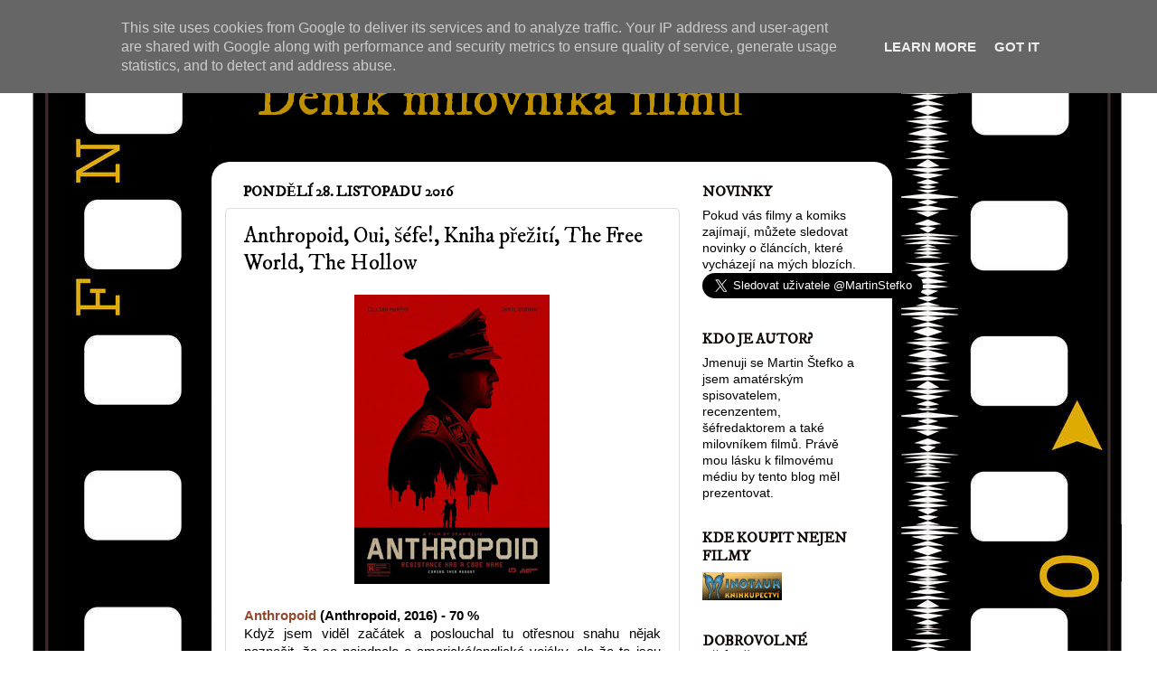

--- FILE ---
content_type: text/html; charset=UTF-8
request_url: https://www.filmovy-denik.cz/2016/11/anthropoid-oui-sefe-kniha-preziti-free.html
body_size: 23482
content:
<!DOCTYPE html>
<html class='v2' dir='ltr' xmlns='http://www.w3.org/1999/xhtml' xmlns:b='http://www.google.com/2005/gml/b' xmlns:data='http://www.google.com/2005/gml/data' xmlns:expr='http://www.google.com/2005/gml/expr'>
<head>
<link href='https://www.blogger.com/static/v1/widgets/335934321-css_bundle_v2.css' rel='stylesheet' type='text/css'/>
<script async='//pagead2.googlesyndication.com/pagead/js/adsbygoogle.js'></script>
<script>
    (adsbygoogle = window.adsbygoogle || []).push({
      google_ad_client: "ca-pub-8999722327587905",
      enable_page_level_ads: true
    });
  </script>
<meta content='IE=EmulateIE7' http-equiv='X-UA-Compatible'/>
<meta content='width=1100' name='viewport'/>
<meta content='text/html; charset=UTF-8' http-equiv='Content-Type'/>
<meta content='blogger' name='generator'/>
<link href='https://www.filmovy-denik.cz/favicon.ico' rel='icon' type='image/x-icon'/>
<link href='https://www.filmovy-denik.cz/2016/11/anthropoid-oui-sefe-kniha-preziti-free.html' rel='canonical'/>
<link rel="alternate" type="application/atom+xml" title="Deník milovníka filmů - Atom" href="https://www.filmovy-denik.cz/feeds/posts/default" />
<link rel="alternate" type="application/rss+xml" title="Deník milovníka filmů - RSS" href="https://www.filmovy-denik.cz/feeds/posts/default?alt=rss" />
<link rel="service.post" type="application/atom+xml" title="Deník milovníka filmů - Atom" href="https://www.blogger.com/feeds/7182139896549367784/posts/default" />

<link rel="alternate" type="application/atom+xml" title="Deník milovníka filmů - Atom" href="https://www.filmovy-denik.cz/feeds/4789090103342298861/comments/default" />
<!--Can't find substitution for tag [blog.ieCssRetrofitLinks]-->
<link href='https://blogger.googleusercontent.com/img/b/R29vZ2xl/AVvXsEjs4LbiOYLKihY25svCpfNcE_-s35BKWsYJ2gAKyLYFyLGvV7_J9oe525WFZ4PC5DPJmAs7XXfxrIeVuPnls8ZKS37_TKlY3f319UDVUIDqU47x0r2DpBoUM5Bu0FVwl4u8P4IcV0ofsio/s320/anthropoid-2016.jpg' rel='image_src'/>
<meta content='https://www.filmovy-denik.cz/2016/11/anthropoid-oui-sefe-kniha-preziti-free.html' property='og:url'/>
<meta content='Anthropoid, Oui, šéfe!, Kniha přežití, The Free World, The Hollow' property='og:title'/>
<meta content='     Anthropoid  (Anthropoid, 2016) - 70 %   Když jsem viděl začátek a poslouchal tu otřesnou snahu nějak naznačit, že se nejednalo o americ...' property='og:description'/>
<meta content='https://blogger.googleusercontent.com/img/b/R29vZ2xl/AVvXsEjs4LbiOYLKihY25svCpfNcE_-s35BKWsYJ2gAKyLYFyLGvV7_J9oe525WFZ4PC5DPJmAs7XXfxrIeVuPnls8ZKS37_TKlY3f319UDVUIDqU47x0r2DpBoUM5Bu0FVwl4u8P4IcV0ofsio/w1200-h630-p-k-no-nu/anthropoid-2016.jpg' property='og:image'/>
<title>Deník milovníka filmů: Anthropoid, Oui, šéfe!, Kniha přežití, The Free World, The Hollow</title>
<style type='text/css'>@font-face{font-family:'IM Fell DW Pica';font-style:normal;font-weight:400;font-display:swap;src:url(//fonts.gstatic.com/s/imfelldwpica/v16/2sDGZGRQotv9nbn2qSl0TxXVYNwNYwnVnCwsMA.woff2)format('woff2');unicode-range:U+0000-00FF,U+0131,U+0152-0153,U+02BB-02BC,U+02C6,U+02DA,U+02DC,U+0304,U+0308,U+0329,U+2000-206F,U+20AC,U+2122,U+2191,U+2193,U+2212,U+2215,U+FEFF,U+FFFD;}@font-face{font-family:'IM Fell DW Pica SC';font-style:normal;font-weight:400;font-display:swap;src:url(//fonts.gstatic.com/s/imfelldwpicasc/v21/0ybjGCAu5PfqkvtGVU15aBhXz3EUrnTm_xKLM0uRGQ.woff2)format('woff2');unicode-range:U+0000-00FF,U+0131,U+0152-0153,U+02BB-02BC,U+02C6,U+02DA,U+02DC,U+0304,U+0308,U+0329,U+2000-206F,U+20AC,U+2122,U+2191,U+2193,U+2212,U+2215,U+FEFF,U+FFFD;}</style>
<style id='page-skin-1' type='text/css'><!--
/*-----------------------------------------------
Blogger Template Style
Name:     Picture Window
Designer: Josh Peterson
URL:      www.noaesthetic.com
----------------------------------------------- */
/* Variable definitions
====================
<Variable name="keycolor" description="Main Color" type="color" default="#1a222a"/>
<Variable name="body.background" description="Body Background" type="background"
color="#ffffff" default="#111111 url(//themes.googleusercontent.com/image?id=1OACCYOE0-eoTRTfsBuX1NMN9nz599ufI1Jh0CggPFA_sK80AGkIr8pLtYRpNUKPmwtEa) repeat-x fixed top center"/>
<Group description="Page Text" selector="body">
<Variable name="body.font" description="Font" type="font"
default="normal normal 15px Arial, Tahoma, Helvetica, FreeSans, sans-serif"/>
<Variable name="body.text.color" description="Text Color" type="color" default="#333333"/>
</Group>
<Group description="Backgrounds" selector=".body-fauxcolumns-outer">
<Variable name="body.background.color" description="Outer Background" type="color" default="#296695"/>
<Variable name="header.background.color" description="Header Background" type="color" default="transparent"/>
<Variable name="post.background.color" description="Post Background" type="color" default="#ffffff"/>
</Group>
<Group description="Links" selector=".main-outer">
<Variable name="link.color" description="Link Color" type="color" default="#336699"/>
<Variable name="link.visited.color" description="Visited Color" type="color" default="#6699cc"/>
<Variable name="link.hover.color" description="Hover Color" type="color" default="#33aaff"/>
</Group>
<Group description="Blog Title" selector=".header h1">
<Variable name="header.font" description="Title Font" type="font"
default="normal normal 36px Arial, Tahoma, Helvetica, FreeSans, sans-serif"/>
<Variable name="header.text.color" description="Text Color" type="color" default="#ffffff" />
</Group>
<Group description="Tabs Text" selector=".tabs-inner .widget li a">
<Variable name="tabs.font" description="Font" type="font"
default="normal normal 15px Arial, Tahoma, Helvetica, FreeSans, sans-serif"/>
<Variable name="tabs.text.color" description="Text Color" type="color" default="#ffffff"/>
<Variable name="tabs.selected.text.color" description="Selected Color" type="color" default="#8f492f"/>
</Group>
<Group description="Tabs Background" selector=".tabs-outer .PageList">
<Variable name="tabs.background.color" description="Background Color" type="color" default="transparent"/>
<Variable name="tabs.selected.background.color" description="Selected Color" type="color" default="transparent"/>
<Variable name="tabs.separator.color" description="Separator Color" type="color" default="transparent"/>
</Group>
<Group description="Post Title" selector="h3.post-title, .comments h4">
<Variable name="post.title.font" description="Title Font" type="font"
default="normal normal 18px Arial, Tahoma, Helvetica, FreeSans, sans-serif"/>
</Group>
<Group description="Date Header" selector=".date-header">
<Variable name="date.header.color" description="Text Color" type="color" default="#000000"/>
</Group>
<Group description="Post" selector=".post">
<Variable name="post.footer.text.color" description="Footer Text Color" type="color" default="#999999"/>
<Variable name="post.border.color" description="Border Color" type="color" default="#dddddd"/>
</Group>
<Group description="Gadgets" selector="h2">
<Variable name="widget.title.font" description="Title Font" type="font"
default="bold normal 13px Arial, Tahoma, Helvetica, FreeSans, sans-serif"/>
<Variable name="widget.title.text.color" description="Title Color" type="color" default="#888888"/>
</Group>
<Group description="Footer" selector=".footer-outer">
<Variable name="footer.text.color" description="Text Color" type="color" default="#cccccc"/>
<Variable name="footer.widget.title.text.color" description="Gadget Title Color" type="color" default="#aaaaaa"/>
</Group>
<Group description="Footer Links" selector=".footer-outer">
<Variable name="footer.link.color" description="Link Color" type="color" default="#99ccee"/>
<Variable name="footer.link.visited.color" description="Visited Color" type="color" default="#77aaee"/>
<Variable name="footer.link.hover.color" description="Hover Color" type="color" default="#33aaff"/>
</Group>
<Variable name="content.margin" description="Content Margin Top" type="length" default="20px"/>
<Variable name="content.padding" description="Content Padding" type="length" default="0"/>
<Variable name="content.background" description="Content Background" type="background"
default="transparent none repeat scroll top left"/>
<Variable name="content.border.radius" description="Content Border Radius" type="length" default="0"/>
<Variable name="content.shadow.spread" description="Content Shadow Spread" type="length" default="0"/>
<Variable name="header.padding" description="Header Padding" type="length" default="0"/>
<Variable name="header.background.gradient" description="Header Gradient" type="url"
default="none"/>
<Variable name="header.border.radius" description="Header Border Radius" type="length" default="0"/>
<Variable name="main.border.radius.top" description="Main Border Radius" type="length" default="20px"/>
<Variable name="footer.border.radius.top" description="Footer Border Radius Top" type="length" default="0"/>
<Variable name="footer.border.radius.bottom" description="Footer Border Radius Bottom" type="length" default="20px"/>
<Variable name="region.shadow.spread" description="Main and Footer Shadow Spread" type="length" default="3px"/>
<Variable name="region.shadow.offset" description="Main and Footer Shadow Offset" type="length" default="1px"/>
<Variable name="tabs.background.gradient" description="Tab Background Gradient" type="url" default="none"/>
<Variable name="tab.selected.background.gradient" description="Selected Tab Background" type="url"
default="url(//www.blogblog.com/1kt/transparent/white80.png)"/>
<Variable name="tab.background" description="Tab Background" type="background"
default="transparent url(//www.blogblog.com/1kt/transparent/black50.png) repeat scroll top left"/>
<Variable name="tab.border.radius" description="Tab Border Radius" type="length" default="10px" />
<Variable name="tab.first.border.radius" description="First Tab Border Radius" type="length" default="10px" />
<Variable name="tabs.border.radius" description="Tabs Border Radius" type="length" default="0" />
<Variable name="tabs.spacing" description="Tab Spacing" type="length" default=".25em"/>
<Variable name="tabs.margin.bottom" description="Tab Margin Bottom" type="length" default="0"/>
<Variable name="tabs.margin.sides" description="Tab Margin Sides" type="length" default="20px"/>
<Variable name="main.background" description="Main Background" type="background"
default="transparent url(//www.blogblog.com/1kt/transparent/white80.png) repeat scroll top left"/>
<Variable name="main.padding.sides" description="Main Padding Sides" type="length" default="20px"/>
<Variable name="footer.background" description="Footer Background" type="background"
default="transparent url(//www.blogblog.com/1kt/transparent/black50.png) repeat scroll top left"/>
<Variable name="post.margin.sides" description="Post Margin Sides" type="length" default="-20px"/>
<Variable name="post.border.radius" description="Post Border Radius" type="length" default="5px"/>
<Variable name="widget.title.text.transform" description="Widget Title Text Transform" type="string" default="uppercase"/>
<Variable name="mobile.background.overlay" description="Mobile Background Overlay" type="string"
default="transparent none repeat scroll top left"/>
<Variable name="startSide" description="Side where text starts in blog language" type="automatic" default="left"/>
<Variable name="endSide" description="Side where text ends in blog language" type="automatic" default="right"/>
*/
/* Content
----------------------------------------------- */
body {
font: normal normal 15px Arial, Tahoma, Helvetica, FreeSans, sans-serif;
color: #000000;
background: #ffffff url(//3.bp.blogspot.com/-SMWE_MbXU9k/T4SIrCPIv1I/AAAAAAAAAWs/5Rcp3fqsZ0s/s0/filmovy_pas_black.jpg) repeat-y scroll top center;
}
html body .region-inner {
min-width: 0;
max-width: 100%;
width: auto;
}
.content-outer {
font-size: 90%;
}
a:link {
text-decoration:none;
color: #8f492f;
}
a:visited {
text-decoration:none;
color: #ca7e61;
}
a:hover {
text-decoration:underline;
color: #ff552d;
}
.content-outer {
background: transparent none repeat scroll top left;
-moz-border-radius: 0;
-webkit-border-radius: 0;
-goog-ms-border-radius: 0;
border-radius: 0;
-moz-box-shadow: 0 0 0 rgba(0, 0, 0, .15);
-webkit-box-shadow: 0 0 0 rgba(0, 0, 0, .15);
-goog-ms-box-shadow: 0 0 0 rgba(0, 0, 0, .15);
box-shadow: 0 0 0 rgba(0, 0, 0, .15);
margin: 20px auto;
}
.content-inner {
padding: 0;
}
/* Header
----------------------------------------------- */
.header-outer {
background: transparent none repeat-x scroll top left;
_background-image: none;
color: #bf9000;
-moz-border-radius: 0;
-webkit-border-radius: 0;
-goog-ms-border-radius: 0;
border-radius: 0;
}
.Header img, .Header #header-inner {
-moz-border-radius: 0;
-webkit-border-radius: 0;
-goog-ms-border-radius: 0;
border-radius: 0;
}
.header-inner .Header .titlewrapper,
.header-inner .Header .descriptionwrapper {
padding-left: 0;
padding-right: 0;
}
.Header h1 {
font: normal normal 60px IM Fell DW Pica;
text-shadow: 1px 1px 3px rgba(0, 0, 0, 0.3);
}
.Header h1 a {
color: #bf9000;
}
.Header .description {
font-size: 130%;
}
/* Tabs
----------------------------------------------- */
.tabs-inner {
margin: .5em 20px 0;
padding: 0;
}
.tabs-inner .section {
margin: 0;
}
.tabs-inner .widget ul {
padding: 0;
background: transparent none repeat scroll bottom;
-moz-border-radius: 0;
-webkit-border-radius: 0;
-goog-ms-border-radius: 0;
border-radius: 0;
}
.tabs-inner .widget li {
border: none;
}
.tabs-inner .widget li a {
display: inline-block;
padding: .5em 1em;
margin-right: .25em;
color: #ffffff;
font: normal normal 15px Arial, Tahoma, Helvetica, FreeSans, sans-serif;
-moz-border-radius: 10px 10px 0 0;
-webkit-border-top-left-radius: 10px;
-webkit-border-top-right-radius: 10px;
-goog-ms-border-radius: 10px 10px 0 0;
border-radius: 10px 10px 0 0;
background: transparent url(//www.blogblog.com/1kt/transparent/black50.png) repeat scroll top left;
border-right: 1px solid transparent;
}
.tabs-inner .widget li:first-child a {
padding-left: 1.25em;
-moz-border-radius-topleft: 10px;
-moz-border-radius-bottomleft: 0;
-webkit-border-top-left-radius: 10px;
-webkit-border-bottom-left-radius: 0;
-goog-ms-border-top-left-radius: 10px;
-goog-ms-border-bottom-left-radius: 0;
border-top-left-radius: 10px;
border-bottom-left-radius: 0;
}
.tabs-inner .widget li.selected a,
.tabs-inner .widget li a:hover {
position: relative;
z-index: 1;
background: transparent url(//www.blogblog.com/1kt/transparent/white80.png) repeat scroll bottom;
color: #8f492f;
-moz-box-shadow: 0 0 3px rgba(0, 0, 0, .15);
-webkit-box-shadow: 0 0 3px rgba(0, 0, 0, .15);
-goog-ms-box-shadow: 0 0 3px rgba(0, 0, 0, .15);
box-shadow: 0 0 3px rgba(0, 0, 0, .15);
}
/* Headings
----------------------------------------------- */
h2 {
font: normal bold 120% IM Fell DW Pica SC;
text-transform: uppercase;
color: #100805;
margin: .5em 0;
}
/* Main
----------------------------------------------- */
.main-outer {
background: transparent url(//www.blogblog.com/1kt/transparent/white80.png) repeat scroll top left;
-moz-border-radius: 20px 20px 0 0;
-webkit-border-top-left-radius: 20px;
-webkit-border-top-right-radius: 20px;
-webkit-border-bottom-left-radius: 0;
-webkit-border-bottom-right-radius: 0;
-goog-ms-border-radius: 20px 20px 0 0;
border-radius: 20px 20px 0 0;
-moz-box-shadow: 0 1px 3px rgba(0, 0, 0, .15);
-webkit-box-shadow: 0 1px 3px rgba(0, 0, 0, .15);
-goog-ms-box-shadow: 0 1px 3px rgba(0, 0, 0, .15);
box-shadow: 0 1px 3px rgba(0, 0, 0, .15);
}
.main-inner {
padding: 15px 20px 20px;
}
.main-inner .column-center-inner {
padding: 0 0;
}
.main-inner .column-left-inner {
padding-left: 0;
}
.main-inner .column-right-inner {
padding-right: 0;
}
/* Posts
----------------------------------------------- */
h3.post-title {
margin: 0;
font: normal normal 24px IM Fell DW Pica;
}
.comments h4 {
margin: 1em 0 0;
font: normal normal 24px IM Fell DW Pica;
}
.date-header span {
color: #000000;
}
.post-outer {
background-color: #ffffff;
border: solid 1px #dbdbdb;
-moz-border-radius: 5px;
-webkit-border-radius: 5px;
border-radius: 5px;
-goog-ms-border-radius: 5px;
padding: 15px 20px;
margin: 0 -20px 20px;
}
.post-body {
line-height: 1.4;
font-size: 110%;
position: relative;
}
.post-header {
margin: 0 0 1.5em;
color: #969696;
line-height: 1.6;
}
.post-footer {
margin: .5em 0 0;
color: #969696;
line-height: 1.6;
}
#blog-pager {
font-size: 140%
}
#comments .comment-author {
padding-top: 1.5em;
border-top: dashed 1px #ccc;
border-top: dashed 1px rgba(128, 128, 128, .5);
background-position: 0 1.5em;
}
#comments .comment-author:first-child {
padding-top: 0;
border-top: none;
}
.avatar-image-container {
margin: .2em 0 0;
}
/* Comments
----------------------------------------------- */
.comments .comments-content .icon.blog-author {
background-repeat: no-repeat;
background-image: url([data-uri]);
}
.comments .comments-content .loadmore a {
border-top: 1px solid #ff552d;
border-bottom: 1px solid #ff552d;
}
.comments .continue {
border-top: 2px solid #ff552d;
}
/* Widgets
----------------------------------------------- */
.widget ul, .widget #ArchiveList ul.flat {
padding: 0;
list-style: none;
}
.widget ul li, .widget #ArchiveList ul.flat li {
border-top: dashed 1px #ccc;
border-top: dashed 1px rgba(128, 128, 128, .5);
}
.widget ul li:first-child, .widget #ArchiveList ul.flat li:first-child {
border-top: none;
}
.widget .post-body ul {
list-style: disc;
}
.widget .post-body ul li {
border: none;
}
/* Footer
----------------------------------------------- */
.footer-outer {
color:#cacaca;
background: transparent url(//www.blogblog.com/1kt/transparent/black50.png) repeat scroll top left;
-moz-border-radius: 0 0 20px 20px;
-webkit-border-top-left-radius: 0;
-webkit-border-top-right-radius: 0;
-webkit-border-bottom-left-radius: 20px;
-webkit-border-bottom-right-radius: 20px;
-goog-ms-border-radius: 0 0 20px 20px;
border-radius: 0 0 20px 20px;
-moz-box-shadow: 0 1px 3px rgba(0, 0, 0, .15);
-webkit-box-shadow: 0 1px 3px rgba(0, 0, 0, .15);
-goog-ms-box-shadow: 0 1px 3px rgba(0, 0, 0, .15);
box-shadow: 0 1px 3px rgba(0, 0, 0, .15);
}
.footer-inner {
padding: 10px 20px 20px;
}
.footer-outer a {
color: #ff552d;
}
.footer-outer a:visited {
color: #ed9d73;
}
.footer-outer a:hover {
color: #ff552d;
}
.footer-outer .widget h2 {
color: #a7a7a7;
}
/* Mobile
----------------------------------------------- */
html body.mobile {
height: auto;
}
html body.mobile {
min-height: 480px;
background-size: 100% auto;
}
.mobile .body-fauxcolumn-outer {
background: transparent none repeat scroll top left;
}
html .mobile .mobile-date-outer, html .mobile .blog-pager {
border-bottom: none;
background: transparent url(//www.blogblog.com/1kt/transparent/white80.png) repeat scroll top left;
margin-bottom: 10px;
}
.mobile .date-outer {
background: transparent url(//www.blogblog.com/1kt/transparent/white80.png) repeat scroll top left;
}
.mobile .header-outer, .mobile .main-outer,
.mobile .post-outer, .mobile .footer-outer {
-moz-border-radius: 0;
-webkit-border-radius: 0;
-goog-ms-border-radius: 0;
border-radius: 0;
}
.mobile .content-outer,
.mobile .main-outer,
.mobile .post-outer {
background: inherit;
border: none;
}
.mobile .content-outer {
font-size: 100%;
}
.mobile-link-button {
background-color: #8f492f;
}
.mobile-link-button a:link, .mobile-link-button a:visited {
color: #ffffff;
}
.mobile-index-contents {
color: #000000;
}
.mobile .tabs-inner .PageList .widget-content {
background: transparent url(//www.blogblog.com/1kt/transparent/white80.png) repeat scroll bottom;
color: #8f492f;
}
.mobile .tabs-inner .PageList .widget-content .pagelist-arrow {
border-left: 1px solid transparent;
}
.Header h1 {
margin-left: 50px;
}
.content {
left: -30px;
}
.main-outer {
background-color: #fff;
}
.footer-outer {
background: #fff;
}
.body-fauxcolumns {
}
--></style>
<style id='template-skin-1' type='text/css'><!--
body {
min-width: 753px;
}
.content-outer, .content-fauxcolumn-outer, .region-inner {
min-width: 753px;
max-width: 753px;
_width: 753px;
}
.main-inner .columns {
padding-left: 0px;
padding-right: 220px;
}
.main-inner .fauxcolumn-center-outer {
left: 0px;
right: 220px;
/* IE6 does not respect left and right together */
_width: expression(this.parentNode.offsetWidth -
parseInt("0px") -
parseInt("220px") + 'px');
}
.main-inner .fauxcolumn-left-outer {
width: 0px;
}
.main-inner .fauxcolumn-right-outer {
width: 220px;
}
.main-inner .column-left-outer {
width: 0px;
right: 100%;
margin-left: -0px;
}
.main-inner .column-right-outer {
width: 220px;
margin-right: -220px;
}
#layout {
min-width: 0;
}
#layout .content-outer {
min-width: 0;
width: 800px;
}
#layout .region-inner {
min-width: 0;
width: auto;
}
--></style>
<script type='text/javascript'>
/* <![CDATA[ */
    (function() {
        var s = document.createElement('script'), t = document.getElementsByTagName('script')[0];
        s.type = 'text/javascript';
        s.async = true;
        s.src = 'http://api.flattr.com/js/0.6/load.js?mode=auto';
        t.parentNode.insertBefore(s, t);
    })();
/* ]]> */</script>
<link href='https://www.blogger.com/dyn-css/authorization.css?targetBlogID=7182139896549367784&amp;zx=cb6b1923-efcf-4d88-a5e1-8481ad63fe5b' media='none' onload='if(media!=&#39;all&#39;)media=&#39;all&#39;' rel='stylesheet'/><noscript><link href='https://www.blogger.com/dyn-css/authorization.css?targetBlogID=7182139896549367784&amp;zx=cb6b1923-efcf-4d88-a5e1-8481ad63fe5b' rel='stylesheet'/></noscript>
<meta name='google-adsense-platform-account' content='ca-host-pub-1556223355139109'/>
<meta name='google-adsense-platform-domain' content='blogspot.com'/>

<!-- data-ad-client=ca-pub-8999722327587905 -->

<script type="text/javascript" language="javascript">
  // Supply ads personalization default for EEA readers
  // See https://www.blogger.com/go/adspersonalization
  adsbygoogle = window.adsbygoogle || [];
  if (typeof adsbygoogle.requestNonPersonalizedAds === 'undefined') {
    adsbygoogle.requestNonPersonalizedAds = 1;
  }
</script>


</head>
<body class='loading'>
<div id='fb-root'></div>
<script>(function(d, s, id) {
  var js, fjs = d.getElementsByTagName(s)[0];
  if (d.getElementById(id)) return;
  js = d.createElement(s); js.id = id;
  js.src = "//connect.facebook.net/cs_CZ/all.js#xfbml=1";
  fjs.parentNode.insertBefore(js, fjs);
}(document, 'script', 'facebook-jssdk'));</script>
<div class='navbar section' id='navbar'><div class='widget Navbar' data-version='1' id='Navbar1'><script type="text/javascript">
    function setAttributeOnload(object, attribute, val) {
      if(window.addEventListener) {
        window.addEventListener('load',
          function(){ object[attribute] = val; }, false);
      } else {
        window.attachEvent('onload', function(){ object[attribute] = val; });
      }
    }
  </script>
<div id="navbar-iframe-container"></div>
<script type="text/javascript" src="https://apis.google.com/js/platform.js"></script>
<script type="text/javascript">
      gapi.load("gapi.iframes:gapi.iframes.style.bubble", function() {
        if (gapi.iframes && gapi.iframes.getContext) {
          gapi.iframes.getContext().openChild({
              url: 'https://www.blogger.com/navbar/7182139896549367784?po\x3d4789090103342298861\x26origin\x3dhttps://www.filmovy-denik.cz',
              where: document.getElementById("navbar-iframe-container"),
              id: "navbar-iframe"
          });
        }
      });
    </script><script type="text/javascript">
(function() {
var script = document.createElement('script');
script.type = 'text/javascript';
script.src = '//pagead2.googlesyndication.com/pagead/js/google_top_exp.js';
var head = document.getElementsByTagName('head')[0];
if (head) {
head.appendChild(script);
}})();
</script>
</div></div>
<div class='body-fauxcolumns'>
<div class='fauxcolumn-outer body-fauxcolumn-outer'>
<div class='cap-top'>
<div class='cap-left'></div>
<div class='cap-right'></div>
</div>
<div class='fauxborder-left'>
<div class='fauxborder-right'></div>
<div class='fauxcolumn-inner'>
</div>
</div>
<div class='cap-bottom'>
<div class='cap-left'></div>
<div class='cap-right'></div>
</div>
</div>
</div>
<div class='content'>
<div class='content-fauxcolumns'>
<div class='fauxcolumn-outer content-fauxcolumn-outer'>
<div class='cap-top'>
<div class='cap-left'></div>
<div class='cap-right'></div>
</div>
<div class='fauxborder-left'>
<div class='fauxborder-right'></div>
<div class='fauxcolumn-inner'>
</div>
</div>
<div class='cap-bottom'>
<div class='cap-left'></div>
<div class='cap-right'></div>
</div>
</div>
</div>
<div class='content-outer'>
<div class='content-cap-top cap-top'>
<div class='cap-left'></div>
<div class='cap-right'></div>
</div>
<div class='fauxborder-left content-fauxborder-left'>
<div class='fauxborder-right content-fauxborder-right'></div>
<div class='content-inner'>
<header>
<div class='header-outer'>
<div class='header-cap-top cap-top'>
<div class='cap-left'></div>
<div class='cap-right'></div>
</div>
<div class='fauxborder-left header-fauxborder-left'>
<div class='fauxborder-right header-fauxborder-right'></div>
<div class='region-inner header-inner'>
<div class='header section' id='header'><div class='widget Header' data-version='1' id='Header1'>
<div id='header-inner'>
<div class='titlewrapper'>
<h1 class='title'>
<a href='https://www.filmovy-denik.cz/'>
Deník milovníka filmů
</a>
</h1>
</div>
<div class='descriptionwrapper'>
<p class='description'><span>
</span></p>
</div>
</div>
</div></div>
</div>
</div>
<div class='header-cap-bottom cap-bottom'>
<div class='cap-left'></div>
<div class='cap-right'></div>
</div>
</div>
</header>
<div class='tabs-outer'>
<div class='tabs-cap-top cap-top'>
<div class='cap-left'></div>
<div class='cap-right'></div>
</div>
<div class='fauxborder-left tabs-fauxborder-left'>
<div class='fauxborder-right tabs-fauxborder-right'></div>
<div class='region-inner tabs-inner'>
<div class='tabs no-items section' id='crosscol'></div>
<div class='tabs no-items section' id='crosscol-overflow'></div>
</div>
</div>
<div class='tabs-cap-bottom cap-bottom'>
<div class='cap-left'></div>
<div class='cap-right'></div>
</div>
</div>
<div class='main-outer'>
<div class='main-cap-top cap-top'>
<div class='cap-left'></div>
<div class='cap-right'></div>
</div>
<div class='fauxborder-left main-fauxborder-left'>
<div class='fauxborder-right main-fauxborder-right'></div>
<div class='region-inner main-inner'>
<div class='columns fauxcolumns'>
<div class='fauxcolumn-outer fauxcolumn-center-outer'>
<div class='cap-top'>
<div class='cap-left'></div>
<div class='cap-right'></div>
</div>
<div class='fauxborder-left'>
<div class='fauxborder-right'></div>
<div class='fauxcolumn-inner'>
</div>
</div>
<div class='cap-bottom'>
<div class='cap-left'></div>
<div class='cap-right'></div>
</div>
</div>
<div class='fauxcolumn-outer fauxcolumn-left-outer'>
<div class='cap-top'>
<div class='cap-left'></div>
<div class='cap-right'></div>
</div>
<div class='fauxborder-left'>
<div class='fauxborder-right'></div>
<div class='fauxcolumn-inner'>
</div>
</div>
<div class='cap-bottom'>
<div class='cap-left'></div>
<div class='cap-right'></div>
</div>
</div>
<div class='fauxcolumn-outer fauxcolumn-right-outer'>
<div class='cap-top'>
<div class='cap-left'></div>
<div class='cap-right'></div>
</div>
<div class='fauxborder-left'>
<div class='fauxborder-right'></div>
<div class='fauxcolumn-inner'>
</div>
</div>
<div class='cap-bottom'>
<div class='cap-left'></div>
<div class='cap-right'></div>
</div>
</div>
<!-- corrects IE6 width calculation -->
<div class='columns-inner'>
<div class='column-center-outer'>
<div class='column-center-inner'>
<div class='main section' id='main'><div class='widget Blog' data-version='1' id='Blog1'>
<div class='blog-posts hfeed'>

          <div class="date-outer">
        
<h2 class='date-header'><span>pondělí 28. listopadu 2016</span></h2>

          <div class="date-posts">
        
<div class='post-outer'>
<div class='post hentry' itemprop='blogPost' itemscope='itemscope' itemtype='http://schema.org/BlogPosting'>
<meta content='https://blogger.googleusercontent.com/img/b/R29vZ2xl/AVvXsEjs4LbiOYLKihY25svCpfNcE_-s35BKWsYJ2gAKyLYFyLGvV7_J9oe525WFZ4PC5DPJmAs7XXfxrIeVuPnls8ZKS37_TKlY3f319UDVUIDqU47x0r2DpBoUM5Bu0FVwl4u8P4IcV0ofsio/s320/anthropoid-2016.jpg' itemprop='image_url'/>
<meta content='7182139896549367784' itemprop='blogId'/>
<meta content='4789090103342298861' itemprop='postId'/>
<a name='4789090103342298861'></a>
<h3 class='post-title entry-title' itemprop='name'>
Anthropoid, Oui, šéfe!, Kniha přežití, The Free World, The Hollow
</h3>
<div class='post-header'>
<div class='post-header-line-1'></div>
</div>
<div class='post-body entry-content' id='post-body-4789090103342298861' itemprop='description articleBody'>
<div class="separator" style="clear: both; text-align: center;">
<a href="https://blogger.googleusercontent.com/img/b/R29vZ2xl/AVvXsEjs4LbiOYLKihY25svCpfNcE_-s35BKWsYJ2gAKyLYFyLGvV7_J9oe525WFZ4PC5DPJmAs7XXfxrIeVuPnls8ZKS37_TKlY3f319UDVUIDqU47x0r2DpBoUM5Bu0FVwl4u8P4IcV0ofsio/s1600/anthropoid-2016.jpg" imageanchor="1" style="margin-left: 1em; margin-right: 1em;"><img border="0" height="320" src="https://blogger.googleusercontent.com/img/b/R29vZ2xl/AVvXsEjs4LbiOYLKihY25svCpfNcE_-s35BKWsYJ2gAKyLYFyLGvV7_J9oe525WFZ4PC5DPJmAs7XXfxrIeVuPnls8ZKS37_TKlY3f319UDVUIDqU47x0r2DpBoUM5Bu0FVwl4u8P4IcV0ofsio/s320/anthropoid-2016.jpg" width="216" /></a></div>
<div style="text-align: justify;">
<br /></div>
<div style="text-align: justify;">
<b><a href="http://www.csfd.cz/film/405971-anthropoid/komentare/" target="_blank">Anthropoid</a>&nbsp;(Anthropoid, 2016) - 70 %</b></div>
<div style="text-align: justify;">
Když jsem viděl začátek a poslouchal tu otřesnou snahu nějak naznačit, že se nejednalo o americké/anglické vojáky, ale že to jsou Češi, kteří mluví v Protektorátu anglicky, jako každý jiný občan, trhalo mi to uši a vadilo mi to, ale když si člověk zvykne, zjistí, že před sebou má dobrý, akční a historicky celkem věrný příběh o tom, jak to bylo s atentátem na Heydricha.</div>
<div class="separator" style="clear: both; text-align: center;">
<a href="https://blogger.googleusercontent.com/img/b/R29vZ2xl/AVvXsEh61MgcdCgYp-Zl1qg8GakK1zVfr5fbYGQ4bJNHGzWbqmVmVBLgAGbQdQIz3qNkvl0sLjlIEgzjUdH7InDSumSCR7ONLKf0USauy5j2r7MALY7FC7Z4_PWwz-4hu8dUBkqk9QhIckw7h4I/s1600/comme-un-chef-2012.jpg" imageanchor="1" style="margin-left: 1em; margin-right: 1em;"><img border="0" height="320" src="https://blogger.googleusercontent.com/img/b/R29vZ2xl/AVvXsEh61MgcdCgYp-Zl1qg8GakK1zVfr5fbYGQ4bJNHGzWbqmVmVBLgAGbQdQIz3qNkvl0sLjlIEgzjUdH7InDSumSCR7ONLKf0USauy5j2r7MALY7FC7Z4_PWwz-4hu8dUBkqk9QhIckw7h4I/s320/comme-un-chef-2012.jpg" width="241" /></a></div>
<div style="text-align: justify;">
<br /></div>
<div style="text-align: justify;">
<b><a href="http://www.csfd.cz/film/316633-oui-sefe/komentare/" target="_blank">Oui, šéfe!</a>&nbsp;(Comme un chef, 2012) - 75 %</b></div>
<div style="text-align: justify;">
Tak je to oficiální, prostě mám rád filmy o jídle a vaření. K tomu ještě naděje, že Jean Reno bude někde hrát něco fajn, což se tady naštěstí podařilo. Snímek jsem si užil, zasmál jsem se a ujistil jsem se, že molekulární kuchyni možná někdy zkusím, ale určitě to nebude láska na celý život podobně jako v případě klasické kuchyně.</div>
<div class="separator" style="clear: both; text-align: center;">
<a href="https://blogger.googleusercontent.com/img/b/R29vZ2xl/AVvXsEgMemVrYEx1Ae7aTw-ypQImfFqtBM-FcPlznj7EURx8LKfI-m2-5CMRdw-QiMwsTZcnhx9s3y8P-GqxGW4eAYrWhZzLDH_TfYBug42JvifDvGF8rVUu8quxMPxYdk0PzgnJigxacoGt49Q/s1600/the-book-of-eli-2010.jpg" imageanchor="1" style="margin-left: 1em; margin-right: 1em;"><img border="0" height="320" src="https://blogger.googleusercontent.com/img/b/R29vZ2xl/AVvXsEgMemVrYEx1Ae7aTw-ypQImfFqtBM-FcPlznj7EURx8LKfI-m2-5CMRdw-QiMwsTZcnhx9s3y8P-GqxGW4eAYrWhZzLDH_TfYBug42JvifDvGF8rVUu8quxMPxYdk0PzgnJigxacoGt49Q/s320/the-book-of-eli-2010.jpg" width="216" /></a></div>
<div style="text-align: justify;">
<br /></div>
<div style="text-align: justify;">
<b><a href="http://www.csfd.cz/film/247339-kniha-preziti/komentare/" target="_blank">Kniha přežití</a>&nbsp;(The Book of Eli, 2010) - 40 %</b></div>
<div style="text-align: justify;">
Jako akční film je tohle naprosto parádní jízda, kterou jsem si užíval. Jenže pak je tu problém ten, že tohle je vlastně film o tom, že ho natočila skupina silně věřících, která chce předat velmi důležité poselství. Bez bible jsme v prdeli. Pardon, ale tohle je tak neskutečný blábol, až se mi skoro chtělo v závěru smutně brečet.</div>
<div class="separator" style="clear: both; text-align: center;">
<a href="https://blogger.googleusercontent.com/img/b/R29vZ2xl/AVvXsEhNQBkDiSHXZJ7bGeq0_dPIRXskAUh79X3BBoYMFESSiV9Y6iImDViZ1Pcv4nbXzu3NMxVqrKPThrJwkJS8K5kI9t2aDyGWnFke-lju8qqHewZvmm2WidmSGcOHWwNMZjTjhnuf2ntfY8A/s1600/the-free-world-2016.jpg" imageanchor="1" style="margin-left: 1em; margin-right: 1em;"><img border="0" height="320" src="https://blogger.googleusercontent.com/img/b/R29vZ2xl/AVvXsEhNQBkDiSHXZJ7bGeq0_dPIRXskAUh79X3BBoYMFESSiV9Y6iImDViZ1Pcv4nbXzu3NMxVqrKPThrJwkJS8K5kI9t2aDyGWnFke-lju8qqHewZvmm2WidmSGcOHWwNMZjTjhnuf2ntfY8A/s320/the-free-world-2016.jpg" width="215" /></a></div>
<div style="text-align: justify;">
<br /></div>
<div style="text-align: justify;">
<b><a href="http://www.csfd.cz/film/367101-the-free-world/komentare/" target="_blank">The Free World</a>&nbsp;(2016) - 40 %</b></div>
<div style="text-align: justify;">
Jak to dopadne s chlapem, který se vrátil z vězení a možná se chce napravit tím, že našel i cestu k bohu? Jak se na něj budou lidé dívat? A jak to dopadne s dívkou, kterou si najde? Na všechny otázky v tomhle filmu najdete odpovědi, ale na druhou stranu je otázka, jestli vás tohle provedení vůbec bude zajímat.</div>
<div class="separator" style="clear: both; text-align: center;">
<a href="https://blogger.googleusercontent.com/img/b/R29vZ2xl/AVvXsEjo03p6tf30zksQAYRavtZvvvugnt0S2Sy-hsprO_gxa8Kw4k9GVAGnzzsMTpedjxpBnlra_w8q56362fQ6NB8IyUYzMilgJbYSb06squpM1B4ytpHQOzkLlHiMgPrL3QEiLR7XTfdGAjs/s1600/the-hollow-2016.jpg" imageanchor="1" style="margin-left: 1em; margin-right: 1em;"><img border="0" height="320" src="https://blogger.googleusercontent.com/img/b/R29vZ2xl/AVvXsEjo03p6tf30zksQAYRavtZvvvugnt0S2Sy-hsprO_gxa8Kw4k9GVAGnzzsMTpedjxpBnlra_w8q56362fQ6NB8IyUYzMilgJbYSb06squpM1B4ytpHQOzkLlHiMgPrL3QEiLR7XTfdGAjs/s320/the-hollow-2016.jpg" width="213" /></a></div>
<div style="text-align: justify;">
<br /></div>
<div style="text-align: justify;">
<b><a href="http://www.csfd.cz/film/30947-the-hollow/komentare/" target="_blank">The Hollow</a>&nbsp;(2016) - 60 %</b><br />
Až mě překvapilo, jak mě tenhle film bavil. Ono to vlastně není nic komplikovaného, prostě se řeší jeden případ na zapadlém maloměstě, kam přijíždějí agenti FBI, ale ty postavy, jak jsou tady načrtnuty, mě prostě bavily. Klidně bych si to dovedl představit jako seriál, i když by to chtělo trochu zamakat na originalitě příběhu.</div>
<a class="FlattrButton" href="http://www.filmovy-denik.cz/" style="display: none;"></a>
<noscript><a href="http://flattr.com/thing/1114439/Filmov-denk" target="_blank">
<img alt="Flattr this" border="0" src="https://lh3.googleusercontent.com/blogger_img_proxy/AEn0k_t98xvaL2STlBDJHLPjuUbqBmF4-fjYT04zbzfoLuFHqnx5lUB4cBNv1seZ0X4c64RuLUqM9TgXsj9h_t9Tf7bZPxHM4G3yh7owb-qdEARgbkujAmHP=s0-d" title="Flattr this"></a></noscript>
<br />
<form action="https://www.paypal.com/cgi-bin/webscr" method="post">
<input name="cmd" type="hidden" value="_s-xclick" />
<input name="encrypted" type="hidden" value="-----BEGIN [base64]/d9ivu+3mOxv+PeUa0+ZrQxsH/Y45YopyS5qNbgs582j0hCwRH7Y5AZBY9EoqEWFnvp82sH7lq7dyB4w1jELMAkGBSsOAwIaBQAwgcQGCSqGSIb3DQEHATAUBggqhkiG9w0DBwQImONYVA/xQg+AgaBP4FNJ0Hd2RkV2OwSpKkjoKcZTy1SjB9b18285pgGcilbMSY/62HmGn45xpvPG4vlYLW8dZ4hmsRCca9YdQ3+q2ruHopKAolrVA0yuJ4r1LvjvuXoVyhWrYlfAtCG44lE2GhD3iPZp07u92Q2qVXhBFdN1Sr9be+GQb/[base64]/ETMS1ycjtkpkvjXZe9k+6CieLuLsPumsJ7QC1odNz3sJiCbs2wC0nLE0uLGaEtXynIgRqIddYCHx88pb5HTXv4SZeuv0Rqq4+axW9PLAAATU8w04qqjaSXgbGLP3NmohqM6bV9kZZwZLR/klDaQGo1u9uDb9lr4Yn+rBQIDAQABo4HuMIHrMB0GA1UdDgQWBBSWn3y7xm8XvVk/UtcKG+wQ1mSUazCBuwYDVR0jBIGzMIGwgBSWn3y7xm8XvVk/[base64]/zANBgkqhkiG9w0BAQUFAAOBgQCBXzpWmoBa5e9fo6ujionW1hUhPkOBakTr3YCDjbYfvJEiv/2P+IobhOGJr85+XHhN0v4gUkEDI8r2/rNk1m0GA8HKddvTjyGw/XqXa+LSTlDYkqI8OwR8GEYj4efEtcRpRYBxV8KxAW93YDWzFGvruKnnLbDAF6VR5w/[base64]/hkMTt6UvnhvmnzpQ+qdPP4/hDWMTM3TZDlltnm+K/Iymmvof+owGp0/O5mAxlSsAqqvh1lRHeCULAeJNwxw==-----END PKCS7-----
" />
<input alt="PayPal - The safer, easier way to pay online!" border="0" name="submit" src="https://www.paypalobjects.com/en_US/i/btn/btn_donate_LG.gif" type="image" />
<img alt="" border="0" height="1" src="https://www.paypalobjects.com/en_US/i/scr/pixel.gif" width="1" />
</form>
<div style='clear: both;'></div>
</div>
<div class='post-footer'>
<div class='post-footer-line post-footer-line-1'><span class='post-author vcard'>
Vystavil
<span class='fn' itemprop='author' itemscope='itemscope' itemtype='http://schema.org/Person'>
<meta content='https://www.blogger.com/profile/07110538496637611106' itemprop='url'/>
<a href='https://www.blogger.com/profile/07110538496637611106' rel='author' title='author profile'>
<span itemprop='name'>Martin Štefko</span>
</a>
</span>
</span>
<span class='post-timestamp'>
v
<meta content='https://www.filmovy-denik.cz/2016/11/anthropoid-oui-sefe-kniha-preziti-free.html' itemprop='url'/>
<a class='timestamp-link' href='https://www.filmovy-denik.cz/2016/11/anthropoid-oui-sefe-kniha-preziti-free.html' rel='bookmark' title='permanent link'><abbr class='published' itemprop='datePublished' title='2016-11-28T05:39:00+01:00'>5:39</abbr></a>
</span>
<span class='post-comment-link'>
</span>
<span class='post-icons'>
<span class='item-control blog-admin pid-560647080'>
<a href='https://www.blogger.com/post-edit.g?blogID=7182139896549367784&postID=4789090103342298861&from=pencil' title='Upravit příspěvek'>
<img alt='' class='icon-action' height='18' src='https://resources.blogblog.com/img/icon18_edit_allbkg.gif' width='18'/>
</a>
</span>
</span>
<div class='post-share-buttons goog-inline-block'>
<a class='goog-inline-block share-button sb-email' href='https://www.blogger.com/share-post.g?blogID=7182139896549367784&postID=4789090103342298861&target=email' target='_blank' title='Odeslat e-mailem'><span class='share-button-link-text'>Odeslat e-mailem</span></a><a class='goog-inline-block share-button sb-blog' href='https://www.blogger.com/share-post.g?blogID=7182139896549367784&postID=4789090103342298861&target=blog' onclick='window.open(this.href, "_blank", "height=270,width=475"); return false;' target='_blank' title='BlogThis!'><span class='share-button-link-text'>BlogThis!</span></a><a class='goog-inline-block share-button sb-twitter' href='https://www.blogger.com/share-post.g?blogID=7182139896549367784&postID=4789090103342298861&target=twitter' target='_blank' title='Sdílet na X'><span class='share-button-link-text'>Sdílet na X</span></a><a class='goog-inline-block share-button sb-facebook' href='https://www.blogger.com/share-post.g?blogID=7182139896549367784&postID=4789090103342298861&target=facebook' onclick='window.open(this.href, "_blank", "height=430,width=640"); return false;' target='_blank' title='Sdílet ve službě Facebook'><span class='share-button-link-text'>Sdílet ve službě Facebook</span></a><a class='goog-inline-block share-button sb-pinterest' href='https://www.blogger.com/share-post.g?blogID=7182139896549367784&postID=4789090103342298861&target=pinterest' target='_blank' title='Sdílet na Pinterestu'><span class='share-button-link-text'>Sdílet na Pinterestu</span></a>
</div>
</div>
<div class='post-footer-line post-footer-line-2'><span class='post-labels'>
Štítky:
<a href='https://www.filmovy-denik.cz/search/label/ak%C4%8Dn%C3%AD%20film' rel='tag'>akční film</a>,
<a href='https://www.filmovy-denik.cz/search/label/%C4%8Desk%C3%BD%20film' rel='tag'>český film</a>,
<a href='https://www.filmovy-denik.cz/search/label/di%C3%A1%C5%99%20milovn%C3%ADka%20film%C5%AF' rel='tag'>diář milovníka filmů</a>,
<a href='https://www.filmovy-denik.cz/search/label/francouzsk%C3%BD%20film' rel='tag'>francouzský film</a>,
<a href='https://www.filmovy-denik.cz/search/label/historick%C3%BD' rel='tag'>historický</a>,
<a href='https://www.filmovy-denik.cz/search/label/komedie' rel='tag'>komedie</a>,
<a href='https://www.filmovy-denik.cz/search/label/martin%20%C5%A1tefko' rel='tag'>martin štefko</a>,
<a href='https://www.filmovy-denik.cz/search/label/sci-fi' rel='tag'>sci-fi</a>,
<a href='https://www.filmovy-denik.cz/search/label/thriller' rel='tag'>thriller</a>,
<a href='https://www.filmovy-denik.cz/search/label/v%C3%A1le%C4%8Dn%C3%BD' rel='tag'>válečný</a>
</span>
</div>
<div class='post-footer-line post-footer-line-3'><span class='post-location'>
</span>
</div>
</div>
</div>
<div class='comments' id='comments'>
<a name='comments'></a>
<h4>Žádné komentáře:</h4>
<div id='Blog1_comments-block-wrapper'>
<dl class='avatar-comment-indent' id='comments-block'>
</dl>
</div>
<p class='comment-footer'>
<div class='comment-form'>
<a name='comment-form'></a>
<h4 id='comment-post-message'>Okomentovat</h4>
<p>
</p>
<a href='https://www.blogger.com/comment/frame/7182139896549367784?po=4789090103342298861&hl=cs&saa=85391&origin=https://www.filmovy-denik.cz' id='comment-editor-src'></a>
<iframe allowtransparency='true' class='blogger-iframe-colorize blogger-comment-from-post' frameborder='0' height='410px' id='comment-editor' name='comment-editor' src='' width='100%'></iframe>
<script src='https://www.blogger.com/static/v1/jsbin/2830521187-comment_from_post_iframe.js' type='text/javascript'></script>
<script type='text/javascript'>
      BLOG_CMT_createIframe('https://www.blogger.com/rpc_relay.html');
    </script>
</div>
</p>
</div>
</div>

        </div></div>
      
</div>
<div class='blog-pager' id='blog-pager'>
<span id='blog-pager-newer-link'>
<a class='blog-pager-newer-link' href='https://www.filmovy-denik.cz/2016/11/tha-late-bloomer-river-thief-swap-tutak.html' id='Blog1_blog-pager-newer-link' title='Novější příspěvek'>Novější příspěvek</a>
</span>
<span id='blog-pager-older-link'>
<a class='blog-pager-older-link' href='https://www.filmovy-denik.cz/2016/11/cafe-society-imperium-amstardam-saat.html' id='Blog1_blog-pager-older-link' title='Starší příspěvek'>Starší příspěvek</a>
</span>
<a class='home-link' href='https://www.filmovy-denik.cz/'>Domovská stránka</a>
</div>
<div class='clear'></div>
<div class='post-feeds'>
<div class='feed-links'>
Přihlásit se k odběru:
<a class='feed-link' href='https://www.filmovy-denik.cz/feeds/4789090103342298861/comments/default' target='_blank' type='application/atom+xml'>Komentáře k příspěvku (Atom)</a>
</div>
</div>
</div></div>
</div>
</div>
<div class='column-left-outer'>
<div class='column-left-inner'>
<aside>
</aside>
</div>
</div>
<div class='column-right-outer'>
<div class='column-right-inner'>
<aside>
<div class='sidebar section' id='sidebar-right-1'><div class='widget HTML' data-version='1' id='HTML3'>
<h2 class='title'>Novinky</h2>
<div class='widget-content'>
Pokud vás filmy a komiks zajímají, můžete sledovat novinky o článcích, které vycházejí na mých blozích.

<div class="fb-like" data-href="https://www.facebook.com/MartinStefko" data-send="true" data-layout="button_count" data-width="450" data-show-faces="false"></div>

<a href="https://twitter.com/MartinStefko" class="twitter-follow-button" data-show-count="false" data-lang="cs" data-size="large">Sledovat @MartinStefko</a>
<script>!function(d,s,id){var js,fjs=d.getElementsByTagName(s)[0],p=/^http:/.test(d.location)?'http':'https';if(!d.getElementById(id)){js=d.createElement(s);js.id=id;js.src=p+'://platform.twitter.com/widgets.js';fjs.parentNode.insertBefore(js,fjs);}}(document, 'script', 'twitter-wjs');</script>
</div>
<div class='clear'></div>
</div><div class='widget Text' data-version='1' id='Text1'>
<h2 class='title'>Kdo je autor?</h2>
<div class='widget-content'>
Jmenuji se Martin Štefko a jsem amatérským spisovatelem, recenzentem, šéfredaktorem a také milovníkem filmů. Právě mou lásku k filmovému médiu by tento blog měl prezentovat.
</div>
<div class='clear'></div>
</div><div class='widget HTML' data-version='1' id='HTML4'>
<h2 class='title'>Kde koupit nejen filmy</h2>
<div class='widget-content'>
<a href="http://www.minotaur.cz/sfaf/catalog?a_aid=67c16789&amp;a_bid=9e20c07e" target="_blank"><img src="https://lh3.googleusercontent.com/blogger_img_proxy/AEn0k_vZ9KatZ5QE1_Ir1sRFmbVN5_iKVsKKsW_rbGBYTyekrGzMihJhqEfjqLBkPpzTbqVlbHjpX6iY7OznS5lnhPcmqi6PdmCEFOTmVO7HzoYMKhaCD-V0TJcQbw3zZSRbqmm-oHkE_PCiUQ=s0-d" alt="Knihkupectví Minotaur.cz" title="Knihkupectví Minotaur.cz" width="88" height="31"></a><img style="border:0" src="https://lh3.googleusercontent.com/blogger_img_proxy/AEn0k_tt_o7YiFxbjgXuzbqZNgtxBVPkAUx7iiPwx2szdctqepzgT0UIFEQW8klNHSeMXulqAODs6bX1NBCBaWMRpiE8R4mOd8412aYPmaOwlGP79VngOhV4BmRGeKuclHwJI94us1nJ8qKy_e4pIA=s0-d" width="1" height="1" alt="">
</div>
<div class='clear'></div>
</div><div class='widget HTML' data-version='1' id='HTML1'>
<h2 class='title'>Dobrovolné příspěvky</h2>
<div class='widget-content'>
Pokud vás můj blog zaujal, máte možnost přispět přes Flattr nebo PayPal na jeho tvorbu. Budu vděčný za každý příspěvek.

<form action="https://www.paypal.com/cgi-bin/webscr" method="post">
<input type="hidden" name="cmd" value="_donations" />
<input type="hidden" name="business" value="stefko.martin@gmail.com" />
<input type="hidden" name="lc" value="CZ" />
<input type="hidden" name="item_name" value="Martin Štefko" />
<input type="hidden" name="item_number" value="681246" />
<input type="hidden" name="no_note" value="0" />
<input type="hidden" name="currency_code" value="CZK" />
<input type="hidden" name="bn" value="PP-DonationsBF:btn_donateCC_LG.gif:NonHostedGuest" />
<input type="image" src="https://www.paypalobjects.com/en_US/i/btn/btn_donateCC_LG.gif" border="0" name="submit" alt="PayPal - The safer, easier way to pay online!" />
<img alt="" border="0" src="https://www.paypalobjects.com/en_US/i/scr/pixel.gif" width="1" height="1" />
</form>
</div>
<div class='clear'></div>
</div><div class='widget HTML' data-version='1' id='HTML2'>
<h2 class='title'>Krátké zprávy</h2>
<div class='widget-content'>
<a class="twitter-timeline" href="https://twitter.com/MartinStefko" data-widget-id="322242614785089537">Tweets by @MartinStefko</a>
<script>!function(d,s,id){var js,fjs=d.getElementsByTagName(s)[0],p=/^http:/.test(d.location)?'http':'https';if(!d.getElementById(id)){js=d.createElement(s);js.id=id;js.src=p+"://platform.twitter.com/widgets.js";fjs.parentNode.insertBefore(js,fjs);}}(document,"script","twitter-wjs");</script>
</div>
<div class='clear'></div>
</div><div class='widget Translate' data-version='1' id='Translate1'>
<h2 class='title'>Translate</h2>
<div id='google_translate_element'></div>
<script>
    function googleTranslateElementInit() {
      new google.translate.TranslateElement({
        pageLanguage: 'cs',
        autoDisplay: 'true',
        layout: google.translate.TranslateElement.InlineLayout.VERTICAL
      }, 'google_translate_element');
    }
  </script>
<script src='//translate.google.com/translate_a/element.js?cb=googleTranslateElementInit'></script>
<div class='clear'></div>
</div><div class='widget LinkList' data-version='1' id='LinkList1'>
<h2>Odkazy</h2>
<div class='widget-content'>
<ul>
<li><a href='http://www.horor-web.cz/'>Necronomicon</a></li>
<li><a href='http://www.martinstefko.cz/'>Osobní stránky</a></li>
<li><a href='http://www.textynazakazku.cz/'>Texty na zakázku</a></li>
</ul>
<div class='clear'></div>
</div>
</div><div class='widget HTML' data-version='1' id='HTML6'>
<div class='widget-content'>
<script type="text/javascript" id="etargetScripte834f1e502e4106d60aba7aa0b0d8a12">function etargetPostloadFunctione834f1e502e4106d60aba7aa0b0d8a12(){var e="etargetPostloade834f1e502e4106d60aba7aa0b0d8a12",t="etargetScripte834f1e502e4106d60aba7aa0b0d8a12",o=document.getElementById(e);if(o){for(var n=o.offsetTop,d=o.offsetLeft,r=o.offsetWidth,a=o.offsetHeight;o.offsetParent;)o=o.offsetParent,n+=o.offsetTop,d+=o.offsetLeft;var i=(n<=window.pageYOffset+window.innerHeight&&d<window.pageXOffset+window.innerWidth&&n+a>window.pageYOffset&&d+r>window.pageXOffset);if(i&&etargetAllowOtherCheck){allowed=!1;var c=document.createElement("script");return c.src="//cz.search.etargetnet.com/generic/uni.php?g=ref:50939,area:160x600",void(document.getElementById(t)&&document.getElementById(e)&&(document.getElementById(t).parentNode.appendChild(c),document.getElementById(t).parentNode.removeChild(document.getElementById(t)),document.getElementById(e).parentNode.removeChild(document.getElementById(e)),document.removeEventListener("scroll",etargetPostloadFunctione834f1e502e4106d60aba7aa0b0d8a12),document.removeEventListener("resize",etargetPostloadFunctione834f1e502e4106d60aba7aa0b0d8a12),document.removeEventListener("DOMContentLoaded",etargetPostloadFunctione834f1e502e4106d60aba7aa0b0d8a12)))}}}var etargetDivID="etargetPostloade834f1e502e4106d60aba7aa0b0d8a12",etargetScriptID="etargetScripte834f1e502e4106d60aba7aa0b0d8a12",etargetPostloadPoint=document.createElement("div");etargetPostloadPoint.id=etargetDivID;var etargetCurScript=document.getElementById(etargetScriptID);etargetCurScript.parentNode.appendChild(etargetPostloadPoint),document.addEventListener("scroll",etargetPostloadFunctione834f1e502e4106d60aba7aa0b0d8a12),document.addEventListener("resize",etargetPostloadFunctione834f1e502e4106d60aba7aa0b0d8a12),document.addEventListener("DOMContentLoaded",etargetPostloadFunctione834f1e502e4106d60aba7aa0b0d8a12);var etargetAllowOtherCheck=!0;if(typeof("forceRunPostload")=="string"){etargetPostloadFunctione834f1e502e4106d60aba7aa0b0d8a12()}</script>
</div>
<div class='clear'></div>
</div><div class='widget Subscribe' data-version='1' id='Subscribe1'>
<div style='white-space:nowrap'>
<h2 class='title'>Přihlášení k odběru</h2>
<div class='widget-content'>
<div class='subscribe-wrapper subscribe-type-POST'>
<div class='subscribe expanded subscribe-type-POST' id='SW_READER_LIST_Subscribe1POST' style='display:none;'>
<div class='top'>
<span class='inner' onclick='return(_SW_toggleReaderList(event, "Subscribe1POST"));'>
<img class='subscribe-dropdown-arrow' src='https://resources.blogblog.com/img/widgets/arrow_dropdown.gif'/>
<img align='absmiddle' alt='' border='0' class='feed-icon' src='https://resources.blogblog.com/img/icon_feed12.png'/>
Příspěvky
</span>
<div class='feed-reader-links'>
<a class='feed-reader-link' href='https://www.netvibes.com/subscribe.php?url=https%3A%2F%2Fwww.filmovy-denik.cz%2Ffeeds%2Fposts%2Fdefault' target='_blank'>
<img src='https://resources.blogblog.com/img/widgets/subscribe-netvibes.png'/>
</a>
<a class='feed-reader-link' href='https://add.my.yahoo.com/content?url=https%3A%2F%2Fwww.filmovy-denik.cz%2Ffeeds%2Fposts%2Fdefault' target='_blank'>
<img src='https://resources.blogblog.com/img/widgets/subscribe-yahoo.png'/>
</a>
<a class='feed-reader-link' href='https://www.filmovy-denik.cz/feeds/posts/default' target='_blank'>
<img align='absmiddle' class='feed-icon' src='https://resources.blogblog.com/img/icon_feed12.png'/>
                  Atom
                </a>
</div>
</div>
<div class='bottom'></div>
</div>
<div class='subscribe' id='SW_READER_LIST_CLOSED_Subscribe1POST' onclick='return(_SW_toggleReaderList(event, "Subscribe1POST"));'>
<div class='top'>
<span class='inner'>
<img class='subscribe-dropdown-arrow' src='https://resources.blogblog.com/img/widgets/arrow_dropdown.gif'/>
<span onclick='return(_SW_toggleReaderList(event, "Subscribe1POST"));'>
<img align='absmiddle' alt='' border='0' class='feed-icon' src='https://resources.blogblog.com/img/icon_feed12.png'/>
Příspěvky
</span>
</span>
</div>
<div class='bottom'></div>
</div>
</div>
<div class='subscribe-wrapper subscribe-type-PER_POST'>
<div class='subscribe expanded subscribe-type-PER_POST' id='SW_READER_LIST_Subscribe1PER_POST' style='display:none;'>
<div class='top'>
<span class='inner' onclick='return(_SW_toggleReaderList(event, "Subscribe1PER_POST"));'>
<img class='subscribe-dropdown-arrow' src='https://resources.blogblog.com/img/widgets/arrow_dropdown.gif'/>
<img align='absmiddle' alt='' border='0' class='feed-icon' src='https://resources.blogblog.com/img/icon_feed12.png'/>
Komentáře
</span>
<div class='feed-reader-links'>
<a class='feed-reader-link' href='https://www.netvibes.com/subscribe.php?url=https%3A%2F%2Fwww.filmovy-denik.cz%2Ffeeds%2F4789090103342298861%2Fcomments%2Fdefault' target='_blank'>
<img src='https://resources.blogblog.com/img/widgets/subscribe-netvibes.png'/>
</a>
<a class='feed-reader-link' href='https://add.my.yahoo.com/content?url=https%3A%2F%2Fwww.filmovy-denik.cz%2Ffeeds%2F4789090103342298861%2Fcomments%2Fdefault' target='_blank'>
<img src='https://resources.blogblog.com/img/widgets/subscribe-yahoo.png'/>
</a>
<a class='feed-reader-link' href='https://www.filmovy-denik.cz/feeds/4789090103342298861/comments/default' target='_blank'>
<img align='absmiddle' class='feed-icon' src='https://resources.blogblog.com/img/icon_feed12.png'/>
                  Atom
                </a>
</div>
</div>
<div class='bottom'></div>
</div>
<div class='subscribe' id='SW_READER_LIST_CLOSED_Subscribe1PER_POST' onclick='return(_SW_toggleReaderList(event, "Subscribe1PER_POST"));'>
<div class='top'>
<span class='inner'>
<img class='subscribe-dropdown-arrow' src='https://resources.blogblog.com/img/widgets/arrow_dropdown.gif'/>
<span onclick='return(_SW_toggleReaderList(event, "Subscribe1PER_POST"));'>
<img align='absmiddle' alt='' border='0' class='feed-icon' src='https://resources.blogblog.com/img/icon_feed12.png'/>
Komentáře
</span>
</span>
</div>
<div class='bottom'></div>
</div>
</div>
<div style='clear:both'></div>
</div>
</div>
<div class='clear'></div>
</div><div class='widget PopularPosts' data-version='1' id='PopularPosts1'>
<h2>Oblíbené články</h2>
<div class='widget-content popular-posts'>
<ul>
<li>
<div class='item-thumbnail-only'>
<div class='item-thumbnail'>
<a href='https://www.filmovy-denik.cz/2013/11/podfuck-details-m-is-for-malnutrition.html' target='_blank'>
<img alt='' border='0' src='https://lh3.googleusercontent.com/blogger_img_proxy/AEn0k_vW2088y7LuwUsA_YmSzG6aiDHZFzmaTBJW-0D_FV_AquRVVpNTI7WtHr46-BkWmQjL4tACWvsYcyuVnqHn16EEkWte3W0BWMAnNpY1XOB4Drw=w72-h72-p-k-no-nu'/>
</a>
</div>
<div class='item-title'><a href='https://www.filmovy-denik.cz/2013/11/podfuck-details-m-is-for-malnutrition.html'>Podfu(c)k, The Details, M is for Malnutrition, Sune i Grekland - All Inclusive, The English Teacher</a></div>
</div>
<div style='clear: both;'></div>
</li>
<li>
<div class='item-thumbnail-only'>
<div class='item-thumbnail'>
<a href='https://www.filmovy-denik.cz/2014/05/casino-royale-cavemen-crimson-winter.html' target='_blank'>
<img alt='' border='0' src='https://blogger.googleusercontent.com/img/b/R29vZ2xl/AVvXsEhy0exKuNeiVEYkn_NKwUIpjcWGuKlDnYd_YuBQuwjuZ-U_tLue_qZ20dQaUrsV9-Hw8d6xFN0vwWl5GGCcFsQ_YIbcR-nmJkvpZ2VOXEcN2kRiTxuoHRucbrhGp4Ngkp7DMI0lXssrtskU/w72-h72-p-k-no-nu/casino-royale-1967.jpg'/>
</a>
</div>
<div class='item-title'><a href='https://www.filmovy-denik.cz/2014/05/casino-royale-cavemen-crimson-winter.html'>Casino Royale, Cavemen, Crimson Winter, Česká policejní akademie 1., Date and Switch</a></div>
</div>
<div style='clear: both;'></div>
</li>
<li>
<div class='item-thumbnail-only'>
<div class='item-thumbnail'>
<a href='https://www.filmovy-denik.cz/2018/05/elements-of-matter-father-figures.html' target='_blank'>
<img alt='' border='0' src='https://blogger.googleusercontent.com/img/b/R29vZ2xl/AVvXsEgGjH7lqtb_g-zcVq3EuIhTCBEg_p0-tB69JAP8_5tSRMaVG62RZ6aKwX2BctjsOoj3NSDfJh5O6Q-vvl6DOOgE6e-xOCRMtL9-Zcege0r3GWGIDQzMkSSTc8r_JVc3746MaSjIGfjX6uzZ/w72-h72-p-k-no-nu/elements-of-matter-2017.jpg'/>
</a>
</div>
<div class='item-title'><a href='https://www.filmovy-denik.cz/2018/05/elements-of-matter-father-figures.html'>Elements of Matter, Father Figures, Gekijôban Fairy Tail: Dragon Cry, Het Tweede Gelaat, Osanago warera ni umare</a></div>
</div>
<div style='clear: both;'></div>
</li>
<li>
<div class='item-thumbnail-only'>
<div class='item-thumbnail'>
<a href='https://www.filmovy-denik.cz/2017/01/fanfan-tulipan-fantomas-hlava-rodiny-my.html' target='_blank'>
<img alt='' border='0' src='https://blogger.googleusercontent.com/img/b/R29vZ2xl/AVvXsEh-bQK9nGGU2Jx_7q5hiUsOOLl4j-x-B7RQFCdOA-sU9YbsBu9fCRlfCmkyba1VryIFGz_LUbYVd44sm5CjMsVww7aTfoEVl8ReO3i7-OC9A2oTJ7d2IuMGCW51EA_8V361OLxwC0BGls7m/w72-h72-p-k-no-nu/fanfan-la-tulipe-2003.jpg'/>
</a>
</div>
<div class='item-title'><a href='https://www.filmovy-denik.cz/2017/01/fanfan-tulipan-fantomas-hlava-rodiny-my.html'>Fanfán Tulipán, Fantomas, Hlava rodiny, My Christmas Dream, Solitary</a></div>
</div>
<div style='clear: both;'></div>
</li>
<li>
<div class='item-thumbnail-only'>
<div class='item-thumbnail'>
<a href='https://www.filmovy-denik.cz/2018/05/ferrari-312b-where-revolution-begins.html' target='_blank'>
<img alt='' border='0' src='https://blogger.googleusercontent.com/img/b/R29vZ2xl/AVvXsEigrfyo0PPs93tYfQQMUfwqzP-nYml1D8KrlJ9jyNlU0Q7_PiHzSOYQbJ8RmKGVWt1PW9j6fRFbUEvPIWhKdDkjLhcdR7WtJxyrSBr8iyhx82w5g6sO3eVoVKgl5yeoKfWWi9MyraWTy4rj/w72-h72-p-k-no-nu/ferrari-312b-where-the-revolution-begins-2017.jpg'/>
</a>
</div>
<div class='item-title'><a href='https://www.filmovy-denik.cz/2018/05/ferrari-312b-where-revolution-begins.html'>Ferrari 312B: Where the Revolution Begins, Hvězdy neumírají v Liverpoolu, Démoni vzpomínek, Vánek osudu, Furlough</a></div>
</div>
<div style='clear: both;'></div>
</li>
<li>
<div class='item-thumbnail-only'>
<div class='item-thumbnail'>
<a href='https://www.filmovy-denik.cz/2017/05/sexualni-kroniky-soucasne-francouzske.html' target='_blank'>
<img alt='' border='0' src='https://blogger.googleusercontent.com/img/b/R29vZ2xl/AVvXsEhzTO4ZY2b3c6KoC51ocWYx1jr4Spe32iRcmt6kjbTpNMgvTOaHAIGsoTO32eVeZPje209iw42JwFlOluG1n3XQanNCGGoX6gugZyiA7O2oOMwoK9pBS01ijSlN-_IN_ecw2KFK2dsCEFWz/w72-h72-p-k-no-nu/chroniques-sexuelles-d-une-famille-d-aujourd-hui-2012.jpg'/>
</a>
</div>
<div class='item-title'><a href='https://www.filmovy-denik.cz/2017/05/sexualni-kroniky-soucasne-francouzske.html'>Sexuální kroniky současné francouzské rodiny, Mes chères études, Rising Fear, Split Second, Station West</a></div>
</div>
<div style='clear: both;'></div>
</li>
<li>
<div class='item-thumbnail-only'>
<div class='item-thumbnail'>
<a href='https://www.filmovy-denik.cz/2018/05/black-marigolds-vrazedny-termin-stred.html' target='_blank'>
<img alt='' border='0' src='https://blogger.googleusercontent.com/img/b/R29vZ2xl/AVvXsEh7dyy39cXtUDuZjcJYeR8aFc2bepVExDhAv34FtT_g64gMxy-srrH_dXCnzF0CMnSEY-tE2ytu4T2nw8AvQqqYkdGwZdWRzUcsMmfpZoezx8H-09x1-qqmrkUFqAIycOzidhPSY4U2z-mx/w72-h72-p-k-no-nu/black-marigolds-2013.jpg'/>
</a>
</div>
<div class='item-title'><a href='https://www.filmovy-denik.cz/2018/05/black-marigolds-vrazedny-termin-stred.html'>Black Marigolds, Vražedný termín, Střed mého světa, Tmavý chléb, Strike: The Silkworm</a></div>
</div>
<div style='clear: both;'></div>
</li>
<li>
<div class='item-thumbnail-only'>
<div class='item-thumbnail'>
<a href='https://www.filmovy-denik.cz/2023/03/8-filmu-z-roku-2022.html' target='_blank'>
<img alt='' border='0' src='https://blogger.googleusercontent.com/img/b/R29vZ2xl/AVvXsEjP_OVl9lQTzWWlSA6bO6Zf5NTZ5mUi7g9bYa3IX8K1wl8s85fiGBOjQb4Fc3tonrC4KDaCsWoJYtl2dd65LUHV1RGFoC9x4OIPnWF_2RM9zuq8dZ4rtJxahYgz00XzM5EIwLz0ym_8U_-4t0aK01AuohsNtXH7tjOHeGum1_xFqXIZStNklWcbC9bJ/w72-h72-p-k-no-nu/filmy%20plak%C3%A1t%202022.jpg'/>
</a>
</div>
<div class='item-title'><a href='https://www.filmovy-denik.cz/2023/03/8-filmu-z-roku-2022.html'>8 filmů z roku 2022</a></div>
</div>
<div style='clear: both;'></div>
</li>
<li>
<div class='item-thumbnail-only'>
<div class='item-title'><a href='https://www.filmovy-denik.cz/2022/12/pf-2023.html'>PF 2023</a></div>
</div>
<div style='clear: both;'></div>
</li>
<li>
<div class='item-thumbnail-only'>
<div class='item-thumbnail'>
<a href='https://www.filmovy-denik.cz/2021/07/love-death-robots-2-serie.html' target='_blank'>
<img alt='' border='0' src='https://blogger.googleusercontent.com/img/b/R29vZ2xl/AVvXsEgawy6XjDXnLeN3jMtB_HjqVa4ON_O2hJdYWCDQ6qt1Fm4PCGoYDiBv4p-CAHAtBf_eMiOpH1wMPbR4H4ixhTMcgW345Cpsha4lnG-7J07Mcy31QJqtsG9k74jENoL-6HdhkRU4RhyphenhyphenQeY2T/w72-h72-p-k-no-nu/robots_01.jpg'/>
</a>
</div>
<div class='item-title'><a href='https://www.filmovy-denik.cz/2021/07/love-death-robots-2-serie.html'>Love, Death & Robots - 2. série (2021)</a></div>
</div>
<div style='clear: both;'></div>
</li>
</ul>
<div class='clear'></div>
</div>
</div><div class='widget BlogArchive' data-version='1' id='BlogArchive1'>
<h2>Archiv blogu</h2>
<div class='widget-content'>
<div id='ArchiveList'>
<div id='BlogArchive1_ArchiveList'>
<ul class='hierarchy'>
<li class='archivedate collapsed'>
<a class='toggle' href='javascript:void(0)'>
<span class='zippy'>

        &#9658;&#160;
      
</span>
</a>
<a class='post-count-link' href='https://www.filmovy-denik.cz/2023/'>
2023
</a>
<span class='post-count' dir='ltr'>(1)</span>
<ul class='hierarchy'>
<li class='archivedate collapsed'>
<a class='toggle' href='javascript:void(0)'>
<span class='zippy'>

        &#9658;&#160;
      
</span>
</a>
<a class='post-count-link' href='https://www.filmovy-denik.cz/2023/03/'>
března
</a>
<span class='post-count' dir='ltr'>(1)</span>
</li>
</ul>
</li>
</ul>
<ul class='hierarchy'>
<li class='archivedate collapsed'>
<a class='toggle' href='javascript:void(0)'>
<span class='zippy'>

        &#9658;&#160;
      
</span>
</a>
<a class='post-count-link' href='https://www.filmovy-denik.cz/2022/'>
2022
</a>
<span class='post-count' dir='ltr'>(1)</span>
<ul class='hierarchy'>
<li class='archivedate collapsed'>
<a class='toggle' href='javascript:void(0)'>
<span class='zippy'>

        &#9658;&#160;
      
</span>
</a>
<a class='post-count-link' href='https://www.filmovy-denik.cz/2022/12/'>
prosince
</a>
<span class='post-count' dir='ltr'>(1)</span>
</li>
</ul>
</li>
</ul>
<ul class='hierarchy'>
<li class='archivedate collapsed'>
<a class='toggle' href='javascript:void(0)'>
<span class='zippy'>

        &#9658;&#160;
      
</span>
</a>
<a class='post-count-link' href='https://www.filmovy-denik.cz/2021/'>
2021
</a>
<span class='post-count' dir='ltr'>(1)</span>
<ul class='hierarchy'>
<li class='archivedate collapsed'>
<a class='toggle' href='javascript:void(0)'>
<span class='zippy'>

        &#9658;&#160;
      
</span>
</a>
<a class='post-count-link' href='https://www.filmovy-denik.cz/2021/07/'>
července
</a>
<span class='post-count' dir='ltr'>(1)</span>
</li>
</ul>
</li>
</ul>
<ul class='hierarchy'>
<li class='archivedate collapsed'>
<a class='toggle' href='javascript:void(0)'>
<span class='zippy'>

        &#9658;&#160;
      
</span>
</a>
<a class='post-count-link' href='https://www.filmovy-denik.cz/2020/'>
2020
</a>
<span class='post-count' dir='ltr'>(1)</span>
<ul class='hierarchy'>
<li class='archivedate collapsed'>
<a class='toggle' href='javascript:void(0)'>
<span class='zippy'>

        &#9658;&#160;
      
</span>
</a>
<a class='post-count-link' href='https://www.filmovy-denik.cz/2020/10/'>
října
</a>
<span class='post-count' dir='ltr'>(1)</span>
</li>
</ul>
</li>
</ul>
<ul class='hierarchy'>
<li class='archivedate collapsed'>
<a class='toggle' href='javascript:void(0)'>
<span class='zippy'>

        &#9658;&#160;
      
</span>
</a>
<a class='post-count-link' href='https://www.filmovy-denik.cz/2018/'>
2018
</a>
<span class='post-count' dir='ltr'>(118)</span>
<ul class='hierarchy'>
<li class='archivedate collapsed'>
<a class='toggle' href='javascript:void(0)'>
<span class='zippy'>

        &#9658;&#160;
      
</span>
</a>
<a class='post-count-link' href='https://www.filmovy-denik.cz/2018/06/'>
června
</a>
<span class='post-count' dir='ltr'>(1)</span>
</li>
</ul>
<ul class='hierarchy'>
<li class='archivedate collapsed'>
<a class='toggle' href='javascript:void(0)'>
<span class='zippy'>

        &#9658;&#160;
      
</span>
</a>
<a class='post-count-link' href='https://www.filmovy-denik.cz/2018/05/'>
května
</a>
<span class='post-count' dir='ltr'>(23)</span>
</li>
</ul>
<ul class='hierarchy'>
<li class='archivedate collapsed'>
<a class='toggle' href='javascript:void(0)'>
<span class='zippy'>

        &#9658;&#160;
      
</span>
</a>
<a class='post-count-link' href='https://www.filmovy-denik.cz/2018/04/'>
dubna
</a>
<span class='post-count' dir='ltr'>(21)</span>
</li>
</ul>
<ul class='hierarchy'>
<li class='archivedate collapsed'>
<a class='toggle' href='javascript:void(0)'>
<span class='zippy'>

        &#9658;&#160;
      
</span>
</a>
<a class='post-count-link' href='https://www.filmovy-denik.cz/2018/03/'>
března
</a>
<span class='post-count' dir='ltr'>(22)</span>
</li>
</ul>
<ul class='hierarchy'>
<li class='archivedate collapsed'>
<a class='toggle' href='javascript:void(0)'>
<span class='zippy'>

        &#9658;&#160;
      
</span>
</a>
<a class='post-count-link' href='https://www.filmovy-denik.cz/2018/02/'>
února
</a>
<span class='post-count' dir='ltr'>(20)</span>
</li>
</ul>
<ul class='hierarchy'>
<li class='archivedate collapsed'>
<a class='toggle' href='javascript:void(0)'>
<span class='zippy'>

        &#9658;&#160;
      
</span>
</a>
<a class='post-count-link' href='https://www.filmovy-denik.cz/2018/01/'>
ledna
</a>
<span class='post-count' dir='ltr'>(31)</span>
</li>
</ul>
</li>
</ul>
<ul class='hierarchy'>
<li class='archivedate collapsed'>
<a class='toggle' href='javascript:void(0)'>
<span class='zippy'>

        &#9658;&#160;
      
</span>
</a>
<a class='post-count-link' href='https://www.filmovy-denik.cz/2017/'>
2017
</a>
<span class='post-count' dir='ltr'>(365)</span>
<ul class='hierarchy'>
<li class='archivedate collapsed'>
<a class='toggle' href='javascript:void(0)'>
<span class='zippy'>

        &#9658;&#160;
      
</span>
</a>
<a class='post-count-link' href='https://www.filmovy-denik.cz/2017/12/'>
prosince
</a>
<span class='post-count' dir='ltr'>(31)</span>
</li>
</ul>
<ul class='hierarchy'>
<li class='archivedate collapsed'>
<a class='toggle' href='javascript:void(0)'>
<span class='zippy'>

        &#9658;&#160;
      
</span>
</a>
<a class='post-count-link' href='https://www.filmovy-denik.cz/2017/11/'>
listopadu
</a>
<span class='post-count' dir='ltr'>(30)</span>
</li>
</ul>
<ul class='hierarchy'>
<li class='archivedate collapsed'>
<a class='toggle' href='javascript:void(0)'>
<span class='zippy'>

        &#9658;&#160;
      
</span>
</a>
<a class='post-count-link' href='https://www.filmovy-denik.cz/2017/10/'>
října
</a>
<span class='post-count' dir='ltr'>(31)</span>
</li>
</ul>
<ul class='hierarchy'>
<li class='archivedate collapsed'>
<a class='toggle' href='javascript:void(0)'>
<span class='zippy'>

        &#9658;&#160;
      
</span>
</a>
<a class='post-count-link' href='https://www.filmovy-denik.cz/2017/09/'>
září
</a>
<span class='post-count' dir='ltr'>(30)</span>
</li>
</ul>
<ul class='hierarchy'>
<li class='archivedate collapsed'>
<a class='toggle' href='javascript:void(0)'>
<span class='zippy'>

        &#9658;&#160;
      
</span>
</a>
<a class='post-count-link' href='https://www.filmovy-denik.cz/2017/08/'>
srpna
</a>
<span class='post-count' dir='ltr'>(31)</span>
</li>
</ul>
<ul class='hierarchy'>
<li class='archivedate collapsed'>
<a class='toggle' href='javascript:void(0)'>
<span class='zippy'>

        &#9658;&#160;
      
</span>
</a>
<a class='post-count-link' href='https://www.filmovy-denik.cz/2017/07/'>
července
</a>
<span class='post-count' dir='ltr'>(30)</span>
</li>
</ul>
<ul class='hierarchy'>
<li class='archivedate collapsed'>
<a class='toggle' href='javascript:void(0)'>
<span class='zippy'>

        &#9658;&#160;
      
</span>
</a>
<a class='post-count-link' href='https://www.filmovy-denik.cz/2017/06/'>
června
</a>
<span class='post-count' dir='ltr'>(30)</span>
</li>
</ul>
<ul class='hierarchy'>
<li class='archivedate collapsed'>
<a class='toggle' href='javascript:void(0)'>
<span class='zippy'>

        &#9658;&#160;
      
</span>
</a>
<a class='post-count-link' href='https://www.filmovy-denik.cz/2017/05/'>
května
</a>
<span class='post-count' dir='ltr'>(32)</span>
</li>
</ul>
<ul class='hierarchy'>
<li class='archivedate collapsed'>
<a class='toggle' href='javascript:void(0)'>
<span class='zippy'>

        &#9658;&#160;
      
</span>
</a>
<a class='post-count-link' href='https://www.filmovy-denik.cz/2017/04/'>
dubna
</a>
<span class='post-count' dir='ltr'>(30)</span>
</li>
</ul>
<ul class='hierarchy'>
<li class='archivedate collapsed'>
<a class='toggle' href='javascript:void(0)'>
<span class='zippy'>

        &#9658;&#160;
      
</span>
</a>
<a class='post-count-link' href='https://www.filmovy-denik.cz/2017/03/'>
března
</a>
<span class='post-count' dir='ltr'>(31)</span>
</li>
</ul>
<ul class='hierarchy'>
<li class='archivedate collapsed'>
<a class='toggle' href='javascript:void(0)'>
<span class='zippy'>

        &#9658;&#160;
      
</span>
</a>
<a class='post-count-link' href='https://www.filmovy-denik.cz/2017/02/'>
února
</a>
<span class='post-count' dir='ltr'>(28)</span>
</li>
</ul>
<ul class='hierarchy'>
<li class='archivedate collapsed'>
<a class='toggle' href='javascript:void(0)'>
<span class='zippy'>

        &#9658;&#160;
      
</span>
</a>
<a class='post-count-link' href='https://www.filmovy-denik.cz/2017/01/'>
ledna
</a>
<span class='post-count' dir='ltr'>(31)</span>
</li>
</ul>
</li>
</ul>
<ul class='hierarchy'>
<li class='archivedate expanded'>
<a class='toggle' href='javascript:void(0)'>
<span class='zippy toggle-open'>

        &#9660;&#160;
      
</span>
</a>
<a class='post-count-link' href='https://www.filmovy-denik.cz/2016/'>
2016
</a>
<span class='post-count' dir='ltr'>(367)</span>
<ul class='hierarchy'>
<li class='archivedate collapsed'>
<a class='toggle' href='javascript:void(0)'>
<span class='zippy'>

        &#9658;&#160;
      
</span>
</a>
<a class='post-count-link' href='https://www.filmovy-denik.cz/2016/12/'>
prosince
</a>
<span class='post-count' dir='ltr'>(31)</span>
</li>
</ul>
<ul class='hierarchy'>
<li class='archivedate expanded'>
<a class='toggle' href='javascript:void(0)'>
<span class='zippy toggle-open'>

        &#9660;&#160;
      
</span>
</a>
<a class='post-count-link' href='https://www.filmovy-denik.cz/2016/11/'>
listopadu
</a>
<span class='post-count' dir='ltr'>(30)</span>
<ul class='posts'>
<li><a href='https://www.filmovy-denik.cz/2016/11/a-flying-jatt-hulk-where-monsters-dwell.html'>A Flying Jatt, Hulk: Where Monsters Dwell, In a Va...</a></li>
<li><a href='https://www.filmovy-denik.cz/2016/11/tha-late-bloomer-river-thief-swap-tutak.html'>Tha Late Bloomer, The River Thief, The Swap, Tutak...</a></li>
<li><a href='https://www.filmovy-denik.cz/2016/11/anthropoid-oui-sefe-kniha-preziti-free.html'>Anthropoid, Oui, šéfe!, Kniha přežití, The Free Wo...</a></li>
<li><a href='https://www.filmovy-denik.cz/2016/11/cafe-society-imperium-amstardam-saat.html'>Café society, Imperium, AmStarDam, Saat Uchakkey, ...</a></li>
<li><a href='https://www.filmovy-denik.cz/2016/11/ordinary-world-pandorica-reclusion.html'>Ordinary World, Pandorica, Reclusion, Rustom, Somnus</a></li>
<li><a href='https://www.filmovy-denik.cz/2016/11/mirzya-mr-church-nerve-hra-o-zivot.html'>Mirzya, Mr. Church, Nerve: Hra o život, Never Let ...</a></li>
<li><a href='https://www.filmovy-denik.cz/2016/11/je-to-jen-vitr-nicitel-conan-kokosy-na.html'>Je to jen vítr, Ničitel Conan, Kokosy na sněhu, Lo...</a></li>
<li><a href='https://www.filmovy-denik.cz/2016/11/bus-driver-barbar-conan-crulic-cesta-na.html'>Bus Driver, Barbar Conan, Crulic - Cesta na onen s...</a></li>
<li><a href='https://www.filmovy-denik.cz/2016/11/cesta-ke-slave-little-sister-london.html'>Cesta ke slávě, Little Sister, London Town, M.S. D...</a></li>
<li><a href='https://www.filmovy-denik.cz/2016/11/parizska-blbka-fever-kicks-parade-of.html'>Pařížská blbka, Fever, Kicks, Parade of the Award ...</a></li>
<li><a href='https://www.filmovy-denik.cz/2016/11/odsouzeni-kronika-jedne-lasky-desierto.html'>Odsouzení, Kronika jedné lásky, Desierto, Magické ...</a></li>
<li><a href='https://www.filmovy-denik.cz/2016/11/beiimaan-love-poklad-kokuhaku-flock-of.html'>Beiimaan Love, Poklad, Kokuhaku, Flock of Dudes, K...</a></li>
<li><a href='https://www.filmovy-denik.cz/2016/11/inferno-bounty-hunters-dong-chang-saeng.html'>Inferno, Bounty Hunters, Dong-chang-saeng, Confess...</a></li>
<li><a href='https://www.filmovy-denik.cz/2016/11/alenka-v-risi-divu-za-zrcadlem-hlavni.html'>Alenka v říši divů: Za zrcadlem, Hlavní nádraží, C...</a></li>
<li><a href='https://www.filmovy-denik.cz/2016/11/biutiful-obeti-valky-jeskyne.html'>Biutiful, Oběti války, Jeskyně zapomenutých snů, G...</a></li>
<li><a href='https://www.filmovy-denik.cz/2016/11/bunny-byk-variete-hlava-22-jarni-pribeh.html'>Bunny a býk, Varieté, Hlava 22, Jarní příběh, Fahr...</a></li>
<li><a href='https://www.filmovy-denik.cz/2016/11/batman-return-of-caped-crusaders.html'>Batman: Return of the Caped Crusaders, Bowling for...</a></li>
<li><a href='https://www.filmovy-denik.cz/2016/11/navrat-do-divociny-3d-past-zlomeny-sip.html'>Návrat do divočiny 3D, Past, Zlomený šíp, Nejlepší...</a></li>
<li><a href='https://www.filmovy-denik.cz/2016/11/borgman-volani-divociny-trhak-pana.html'>Borgman, Volání divočiny, Trhák pana Bowfingera, O...</a></li>
<li><a href='https://www.filmovy-denik.cz/2016/11/neon-demon-smutny-jako-jazz-letajici.html'>Neon Demon, Smutný jako jazz, Létající oko, Bobby ...</a></li>
<li><a href='https://www.filmovy-denik.cz/2016/11/slepa-rozmarny-duch-medvedi-bratri.html'>Slepá, Rozmarný duch, Medvědí bratři, Studený bufe...</a></li>
<li><a href='https://www.filmovy-denik.cz/2016/11/sirotcinec-slecny-peregrinove-pro.html'>Sirotčinec slečny Peregrinové pro podivné děti, Ce...</a></li>
<li><a href='https://www.filmovy-denik.cz/2016/11/billy-elliot-ptaci-lide-horky-mesic-v.html'>Billy Elliot, Ptáci a lidé, Hořký měsíc, V řetězec...</a></li>
<li><a href='https://www.filmovy-denik.cz/2016/11/celebrity-sro-sejmi-prezidenta-velke.html'>Celebrity s.r.o., Sejmi prezidenta, Velké nesnáze ...</a></li>
<li><a href='https://www.filmovy-denik.cz/2016/11/372-po-ranu-best-of-enemies-beyond.html'>37,2 po ránu, Best of Enemies, Beyond Valkyrie: Da...</a></li>
<li><a href='https://www.filmovy-denik.cz/2016/11/muz-ktery-poznal-nekonecno-kankan.html'>Muž, který poznal nekonečno, Kankán, Cinematerapie...</a></li>
<li><a href='https://www.filmovy-denik.cz/2016/11/angele-tony-camille-claudel-1915.html'>Angele a Tony, Camille Claudel 1915, Decibely lásk...</a></li>
<li><a href='https://www.filmovy-denik.cz/2016/11/anthony-adverse-arktida-3d-bella-mia.html'>Anthony Adverse, Arktida 3D, Bella Mia, Bella a Se...</a></li>
<li><a href='https://www.filmovy-denik.cz/2016/11/krotitele-duchu-7-hours-to-go-nick-cave.html'>Krotitelé duchů, 7 Hours to Go, Nick Cave: 20 000 ...</a></li>
<li><a href='https://www.filmovy-denik.cz/2016/11/howard-lovecraft-frozen-kingdom.html'>Howard Lovecraft &amp; the Frozen Kingdom, Mechanik za...</a></li>
</ul>
</li>
</ul>
<ul class='hierarchy'>
<li class='archivedate collapsed'>
<a class='toggle' href='javascript:void(0)'>
<span class='zippy'>

        &#9658;&#160;
      
</span>
</a>
<a class='post-count-link' href='https://www.filmovy-denik.cz/2016/10/'>
října
</a>
<span class='post-count' dir='ltr'>(31)</span>
</li>
</ul>
<ul class='hierarchy'>
<li class='archivedate collapsed'>
<a class='toggle' href='javascript:void(0)'>
<span class='zippy'>

        &#9658;&#160;
      
</span>
</a>
<a class='post-count-link' href='https://www.filmovy-denik.cz/2016/09/'>
září
</a>
<span class='post-count' dir='ltr'>(30)</span>
</li>
</ul>
<ul class='hierarchy'>
<li class='archivedate collapsed'>
<a class='toggle' href='javascript:void(0)'>
<span class='zippy'>

        &#9658;&#160;
      
</span>
</a>
<a class='post-count-link' href='https://www.filmovy-denik.cz/2016/08/'>
srpna
</a>
<span class='post-count' dir='ltr'>(31)</span>
</li>
</ul>
<ul class='hierarchy'>
<li class='archivedate collapsed'>
<a class='toggle' href='javascript:void(0)'>
<span class='zippy'>

        &#9658;&#160;
      
</span>
</a>
<a class='post-count-link' href='https://www.filmovy-denik.cz/2016/07/'>
července
</a>
<span class='post-count' dir='ltr'>(31)</span>
</li>
</ul>
<ul class='hierarchy'>
<li class='archivedate collapsed'>
<a class='toggle' href='javascript:void(0)'>
<span class='zippy'>

        &#9658;&#160;
      
</span>
</a>
<a class='post-count-link' href='https://www.filmovy-denik.cz/2016/06/'>
června
</a>
<span class='post-count' dir='ltr'>(30)</span>
</li>
</ul>
<ul class='hierarchy'>
<li class='archivedate collapsed'>
<a class='toggle' href='javascript:void(0)'>
<span class='zippy'>

        &#9658;&#160;
      
</span>
</a>
<a class='post-count-link' href='https://www.filmovy-denik.cz/2016/05/'>
května
</a>
<span class='post-count' dir='ltr'>(31)</span>
</li>
</ul>
<ul class='hierarchy'>
<li class='archivedate collapsed'>
<a class='toggle' href='javascript:void(0)'>
<span class='zippy'>

        &#9658;&#160;
      
</span>
</a>
<a class='post-count-link' href='https://www.filmovy-denik.cz/2016/04/'>
dubna
</a>
<span class='post-count' dir='ltr'>(30)</span>
</li>
</ul>
<ul class='hierarchy'>
<li class='archivedate collapsed'>
<a class='toggle' href='javascript:void(0)'>
<span class='zippy'>

        &#9658;&#160;
      
</span>
</a>
<a class='post-count-link' href='https://www.filmovy-denik.cz/2016/03/'>
března
</a>
<span class='post-count' dir='ltr'>(31)</span>
</li>
</ul>
<ul class='hierarchy'>
<li class='archivedate collapsed'>
<a class='toggle' href='javascript:void(0)'>
<span class='zippy'>

        &#9658;&#160;
      
</span>
</a>
<a class='post-count-link' href='https://www.filmovy-denik.cz/2016/02/'>
února
</a>
<span class='post-count' dir='ltr'>(29)</span>
</li>
</ul>
<ul class='hierarchy'>
<li class='archivedate collapsed'>
<a class='toggle' href='javascript:void(0)'>
<span class='zippy'>

        &#9658;&#160;
      
</span>
</a>
<a class='post-count-link' href='https://www.filmovy-denik.cz/2016/01/'>
ledna
</a>
<span class='post-count' dir='ltr'>(32)</span>
</li>
</ul>
</li>
</ul>
<ul class='hierarchy'>
<li class='archivedate collapsed'>
<a class='toggle' href='javascript:void(0)'>
<span class='zippy'>

        &#9658;&#160;
      
</span>
</a>
<a class='post-count-link' href='https://www.filmovy-denik.cz/2015/'>
2015
</a>
<span class='post-count' dir='ltr'>(364)</span>
<ul class='hierarchy'>
<li class='archivedate collapsed'>
<a class='toggle' href='javascript:void(0)'>
<span class='zippy'>

        &#9658;&#160;
      
</span>
</a>
<a class='post-count-link' href='https://www.filmovy-denik.cz/2015/12/'>
prosince
</a>
<span class='post-count' dir='ltr'>(31)</span>
</li>
</ul>
<ul class='hierarchy'>
<li class='archivedate collapsed'>
<a class='toggle' href='javascript:void(0)'>
<span class='zippy'>

        &#9658;&#160;
      
</span>
</a>
<a class='post-count-link' href='https://www.filmovy-denik.cz/2015/11/'>
listopadu
</a>
<span class='post-count' dir='ltr'>(30)</span>
</li>
</ul>
<ul class='hierarchy'>
<li class='archivedate collapsed'>
<a class='toggle' href='javascript:void(0)'>
<span class='zippy'>

        &#9658;&#160;
      
</span>
</a>
<a class='post-count-link' href='https://www.filmovy-denik.cz/2015/10/'>
října
</a>
<span class='post-count' dir='ltr'>(31)</span>
</li>
</ul>
<ul class='hierarchy'>
<li class='archivedate collapsed'>
<a class='toggle' href='javascript:void(0)'>
<span class='zippy'>

        &#9658;&#160;
      
</span>
</a>
<a class='post-count-link' href='https://www.filmovy-denik.cz/2015/09/'>
září
</a>
<span class='post-count' dir='ltr'>(30)</span>
</li>
</ul>
<ul class='hierarchy'>
<li class='archivedate collapsed'>
<a class='toggle' href='javascript:void(0)'>
<span class='zippy'>

        &#9658;&#160;
      
</span>
</a>
<a class='post-count-link' href='https://www.filmovy-denik.cz/2015/08/'>
srpna
</a>
<span class='post-count' dir='ltr'>(30)</span>
</li>
</ul>
<ul class='hierarchy'>
<li class='archivedate collapsed'>
<a class='toggle' href='javascript:void(0)'>
<span class='zippy'>

        &#9658;&#160;
      
</span>
</a>
<a class='post-count-link' href='https://www.filmovy-denik.cz/2015/07/'>
července
</a>
<span class='post-count' dir='ltr'>(31)</span>
</li>
</ul>
<ul class='hierarchy'>
<li class='archivedate collapsed'>
<a class='toggle' href='javascript:void(0)'>
<span class='zippy'>

        &#9658;&#160;
      
</span>
</a>
<a class='post-count-link' href='https://www.filmovy-denik.cz/2015/06/'>
června
</a>
<span class='post-count' dir='ltr'>(30)</span>
</li>
</ul>
<ul class='hierarchy'>
<li class='archivedate collapsed'>
<a class='toggle' href='javascript:void(0)'>
<span class='zippy'>

        &#9658;&#160;
      
</span>
</a>
<a class='post-count-link' href='https://www.filmovy-denik.cz/2015/05/'>
května
</a>
<span class='post-count' dir='ltr'>(31)</span>
</li>
</ul>
<ul class='hierarchy'>
<li class='archivedate collapsed'>
<a class='toggle' href='javascript:void(0)'>
<span class='zippy'>

        &#9658;&#160;
      
</span>
</a>
<a class='post-count-link' href='https://www.filmovy-denik.cz/2015/04/'>
dubna
</a>
<span class='post-count' dir='ltr'>(30)</span>
</li>
</ul>
<ul class='hierarchy'>
<li class='archivedate collapsed'>
<a class='toggle' href='javascript:void(0)'>
<span class='zippy'>

        &#9658;&#160;
      
</span>
</a>
<a class='post-count-link' href='https://www.filmovy-denik.cz/2015/03/'>
března
</a>
<span class='post-count' dir='ltr'>(31)</span>
</li>
</ul>
<ul class='hierarchy'>
<li class='archivedate collapsed'>
<a class='toggle' href='javascript:void(0)'>
<span class='zippy'>

        &#9658;&#160;
      
</span>
</a>
<a class='post-count-link' href='https://www.filmovy-denik.cz/2015/02/'>
února
</a>
<span class='post-count' dir='ltr'>(28)</span>
</li>
</ul>
<ul class='hierarchy'>
<li class='archivedate collapsed'>
<a class='toggle' href='javascript:void(0)'>
<span class='zippy'>

        &#9658;&#160;
      
</span>
</a>
<a class='post-count-link' href='https://www.filmovy-denik.cz/2015/01/'>
ledna
</a>
<span class='post-count' dir='ltr'>(31)</span>
</li>
</ul>
</li>
</ul>
<ul class='hierarchy'>
<li class='archivedate collapsed'>
<a class='toggle' href='javascript:void(0)'>
<span class='zippy'>

        &#9658;&#160;
      
</span>
</a>
<a class='post-count-link' href='https://www.filmovy-denik.cz/2014/'>
2014
</a>
<span class='post-count' dir='ltr'>(365)</span>
<ul class='hierarchy'>
<li class='archivedate collapsed'>
<a class='toggle' href='javascript:void(0)'>
<span class='zippy'>

        &#9658;&#160;
      
</span>
</a>
<a class='post-count-link' href='https://www.filmovy-denik.cz/2014/12/'>
prosince
</a>
<span class='post-count' dir='ltr'>(31)</span>
</li>
</ul>
<ul class='hierarchy'>
<li class='archivedate collapsed'>
<a class='toggle' href='javascript:void(0)'>
<span class='zippy'>

        &#9658;&#160;
      
</span>
</a>
<a class='post-count-link' href='https://www.filmovy-denik.cz/2014/11/'>
listopadu
</a>
<span class='post-count' dir='ltr'>(30)</span>
</li>
</ul>
<ul class='hierarchy'>
<li class='archivedate collapsed'>
<a class='toggle' href='javascript:void(0)'>
<span class='zippy'>

        &#9658;&#160;
      
</span>
</a>
<a class='post-count-link' href='https://www.filmovy-denik.cz/2014/10/'>
října
</a>
<span class='post-count' dir='ltr'>(31)</span>
</li>
</ul>
<ul class='hierarchy'>
<li class='archivedate collapsed'>
<a class='toggle' href='javascript:void(0)'>
<span class='zippy'>

        &#9658;&#160;
      
</span>
</a>
<a class='post-count-link' href='https://www.filmovy-denik.cz/2014/09/'>
září
</a>
<span class='post-count' dir='ltr'>(30)</span>
</li>
</ul>
<ul class='hierarchy'>
<li class='archivedate collapsed'>
<a class='toggle' href='javascript:void(0)'>
<span class='zippy'>

        &#9658;&#160;
      
</span>
</a>
<a class='post-count-link' href='https://www.filmovy-denik.cz/2014/08/'>
srpna
</a>
<span class='post-count' dir='ltr'>(31)</span>
</li>
</ul>
<ul class='hierarchy'>
<li class='archivedate collapsed'>
<a class='toggle' href='javascript:void(0)'>
<span class='zippy'>

        &#9658;&#160;
      
</span>
</a>
<a class='post-count-link' href='https://www.filmovy-denik.cz/2014/07/'>
července
</a>
<span class='post-count' dir='ltr'>(31)</span>
</li>
</ul>
<ul class='hierarchy'>
<li class='archivedate collapsed'>
<a class='toggle' href='javascript:void(0)'>
<span class='zippy'>

        &#9658;&#160;
      
</span>
</a>
<a class='post-count-link' href='https://www.filmovy-denik.cz/2014/06/'>
června
</a>
<span class='post-count' dir='ltr'>(30)</span>
</li>
</ul>
<ul class='hierarchy'>
<li class='archivedate collapsed'>
<a class='toggle' href='javascript:void(0)'>
<span class='zippy'>

        &#9658;&#160;
      
</span>
</a>
<a class='post-count-link' href='https://www.filmovy-denik.cz/2014/05/'>
května
</a>
<span class='post-count' dir='ltr'>(31)</span>
</li>
</ul>
<ul class='hierarchy'>
<li class='archivedate collapsed'>
<a class='toggle' href='javascript:void(0)'>
<span class='zippy'>

        &#9658;&#160;
      
</span>
</a>
<a class='post-count-link' href='https://www.filmovy-denik.cz/2014/04/'>
dubna
</a>
<span class='post-count' dir='ltr'>(30)</span>
</li>
</ul>
<ul class='hierarchy'>
<li class='archivedate collapsed'>
<a class='toggle' href='javascript:void(0)'>
<span class='zippy'>

        &#9658;&#160;
      
</span>
</a>
<a class='post-count-link' href='https://www.filmovy-denik.cz/2014/03/'>
března
</a>
<span class='post-count' dir='ltr'>(31)</span>
</li>
</ul>
<ul class='hierarchy'>
<li class='archivedate collapsed'>
<a class='toggle' href='javascript:void(0)'>
<span class='zippy'>

        &#9658;&#160;
      
</span>
</a>
<a class='post-count-link' href='https://www.filmovy-denik.cz/2014/02/'>
února
</a>
<span class='post-count' dir='ltr'>(28)</span>
</li>
</ul>
<ul class='hierarchy'>
<li class='archivedate collapsed'>
<a class='toggle' href='javascript:void(0)'>
<span class='zippy'>

        &#9658;&#160;
      
</span>
</a>
<a class='post-count-link' href='https://www.filmovy-denik.cz/2014/01/'>
ledna
</a>
<span class='post-count' dir='ltr'>(31)</span>
</li>
</ul>
</li>
</ul>
<ul class='hierarchy'>
<li class='archivedate collapsed'>
<a class='toggle' href='javascript:void(0)'>
<span class='zippy'>

        &#9658;&#160;
      
</span>
</a>
<a class='post-count-link' href='https://www.filmovy-denik.cz/2013/'>
2013
</a>
<span class='post-count' dir='ltr'>(313)</span>
<ul class='hierarchy'>
<li class='archivedate collapsed'>
<a class='toggle' href='javascript:void(0)'>
<span class='zippy'>

        &#9658;&#160;
      
</span>
</a>
<a class='post-count-link' href='https://www.filmovy-denik.cz/2013/12/'>
prosince
</a>
<span class='post-count' dir='ltr'>(30)</span>
</li>
</ul>
<ul class='hierarchy'>
<li class='archivedate collapsed'>
<a class='toggle' href='javascript:void(0)'>
<span class='zippy'>

        &#9658;&#160;
      
</span>
</a>
<a class='post-count-link' href='https://www.filmovy-denik.cz/2013/11/'>
listopadu
</a>
<span class='post-count' dir='ltr'>(30)</span>
</li>
</ul>
<ul class='hierarchy'>
<li class='archivedate collapsed'>
<a class='toggle' href='javascript:void(0)'>
<span class='zippy'>

        &#9658;&#160;
      
</span>
</a>
<a class='post-count-link' href='https://www.filmovy-denik.cz/2013/10/'>
října
</a>
<span class='post-count' dir='ltr'>(14)</span>
</li>
</ul>
<ul class='hierarchy'>
<li class='archivedate collapsed'>
<a class='toggle' href='javascript:void(0)'>
<span class='zippy'>

        &#9658;&#160;
      
</span>
</a>
<a class='post-count-link' href='https://www.filmovy-denik.cz/2013/09/'>
září
</a>
<span class='post-count' dir='ltr'>(15)</span>
</li>
</ul>
<ul class='hierarchy'>
<li class='archivedate collapsed'>
<a class='toggle' href='javascript:void(0)'>
<span class='zippy'>

        &#9658;&#160;
      
</span>
</a>
<a class='post-count-link' href='https://www.filmovy-denik.cz/2013/08/'>
srpna
</a>
<span class='post-count' dir='ltr'>(2)</span>
</li>
</ul>
<ul class='hierarchy'>
<li class='archivedate collapsed'>
<a class='toggle' href='javascript:void(0)'>
<span class='zippy'>

        &#9658;&#160;
      
</span>
</a>
<a class='post-count-link' href='https://www.filmovy-denik.cz/2013/07/'>
července
</a>
<span class='post-count' dir='ltr'>(29)</span>
</li>
</ul>
<ul class='hierarchy'>
<li class='archivedate collapsed'>
<a class='toggle' href='javascript:void(0)'>
<span class='zippy'>

        &#9658;&#160;
      
</span>
</a>
<a class='post-count-link' href='https://www.filmovy-denik.cz/2013/06/'>
června
</a>
<span class='post-count' dir='ltr'>(1)</span>
</li>
</ul>
<ul class='hierarchy'>
<li class='archivedate collapsed'>
<a class='toggle' href='javascript:void(0)'>
<span class='zippy'>

        &#9658;&#160;
      
</span>
</a>
<a class='post-count-link' href='https://www.filmovy-denik.cz/2013/05/'>
května
</a>
<span class='post-count' dir='ltr'>(13)</span>
</li>
</ul>
<ul class='hierarchy'>
<li class='archivedate collapsed'>
<a class='toggle' href='javascript:void(0)'>
<span class='zippy'>

        &#9658;&#160;
      
</span>
</a>
<a class='post-count-link' href='https://www.filmovy-denik.cz/2013/04/'>
dubna
</a>
<span class='post-count' dir='ltr'>(38)</span>
</li>
</ul>
<ul class='hierarchy'>
<li class='archivedate collapsed'>
<a class='toggle' href='javascript:void(0)'>
<span class='zippy'>

        &#9658;&#160;
      
</span>
</a>
<a class='post-count-link' href='https://www.filmovy-denik.cz/2013/03/'>
března
</a>
<span class='post-count' dir='ltr'>(61)</span>
</li>
</ul>
<ul class='hierarchy'>
<li class='archivedate collapsed'>
<a class='toggle' href='javascript:void(0)'>
<span class='zippy'>

        &#9658;&#160;
      
</span>
</a>
<a class='post-count-link' href='https://www.filmovy-denik.cz/2013/02/'>
února
</a>
<span class='post-count' dir='ltr'>(75)</span>
</li>
</ul>
<ul class='hierarchy'>
<li class='archivedate collapsed'>
<a class='toggle' href='javascript:void(0)'>
<span class='zippy'>

        &#9658;&#160;
      
</span>
</a>
<a class='post-count-link' href='https://www.filmovy-denik.cz/2013/01/'>
ledna
</a>
<span class='post-count' dir='ltr'>(5)</span>
</li>
</ul>
</li>
</ul>
<ul class='hierarchy'>
<li class='archivedate collapsed'>
<a class='toggle' href='javascript:void(0)'>
<span class='zippy'>

        &#9658;&#160;
      
</span>
</a>
<a class='post-count-link' href='https://www.filmovy-denik.cz/2012/'>
2012
</a>
<span class='post-count' dir='ltr'>(50)</span>
<ul class='hierarchy'>
<li class='archivedate collapsed'>
<a class='toggle' href='javascript:void(0)'>
<span class='zippy'>

        &#9658;&#160;
      
</span>
</a>
<a class='post-count-link' href='https://www.filmovy-denik.cz/2012/12/'>
prosince
</a>
<span class='post-count' dir='ltr'>(5)</span>
</li>
</ul>
<ul class='hierarchy'>
<li class='archivedate collapsed'>
<a class='toggle' href='javascript:void(0)'>
<span class='zippy'>

        &#9658;&#160;
      
</span>
</a>
<a class='post-count-link' href='https://www.filmovy-denik.cz/2012/11/'>
listopadu
</a>
<span class='post-count' dir='ltr'>(4)</span>
</li>
</ul>
<ul class='hierarchy'>
<li class='archivedate collapsed'>
<a class='toggle' href='javascript:void(0)'>
<span class='zippy'>

        &#9658;&#160;
      
</span>
</a>
<a class='post-count-link' href='https://www.filmovy-denik.cz/2012/10/'>
října
</a>
<span class='post-count' dir='ltr'>(5)</span>
</li>
</ul>
<ul class='hierarchy'>
<li class='archivedate collapsed'>
<a class='toggle' href='javascript:void(0)'>
<span class='zippy'>

        &#9658;&#160;
      
</span>
</a>
<a class='post-count-link' href='https://www.filmovy-denik.cz/2012/09/'>
září
</a>
<span class='post-count' dir='ltr'>(4)</span>
</li>
</ul>
<ul class='hierarchy'>
<li class='archivedate collapsed'>
<a class='toggle' href='javascript:void(0)'>
<span class='zippy'>

        &#9658;&#160;
      
</span>
</a>
<a class='post-count-link' href='https://www.filmovy-denik.cz/2012/08/'>
srpna
</a>
<span class='post-count' dir='ltr'>(4)</span>
</li>
</ul>
<ul class='hierarchy'>
<li class='archivedate collapsed'>
<a class='toggle' href='javascript:void(0)'>
<span class='zippy'>

        &#9658;&#160;
      
</span>
</a>
<a class='post-count-link' href='https://www.filmovy-denik.cz/2012/07/'>
července
</a>
<span class='post-count' dir='ltr'>(5)</span>
</li>
</ul>
<ul class='hierarchy'>
<li class='archivedate collapsed'>
<a class='toggle' href='javascript:void(0)'>
<span class='zippy'>

        &#9658;&#160;
      
</span>
</a>
<a class='post-count-link' href='https://www.filmovy-denik.cz/2012/06/'>
června
</a>
<span class='post-count' dir='ltr'>(4)</span>
</li>
</ul>
<ul class='hierarchy'>
<li class='archivedate collapsed'>
<a class='toggle' href='javascript:void(0)'>
<span class='zippy'>

        &#9658;&#160;
      
</span>
</a>
<a class='post-count-link' href='https://www.filmovy-denik.cz/2012/05/'>
května
</a>
<span class='post-count' dir='ltr'>(6)</span>
</li>
</ul>
<ul class='hierarchy'>
<li class='archivedate collapsed'>
<a class='toggle' href='javascript:void(0)'>
<span class='zippy'>

        &#9658;&#160;
      
</span>
</a>
<a class='post-count-link' href='https://www.filmovy-denik.cz/2012/04/'>
dubna
</a>
<span class='post-count' dir='ltr'>(11)</span>
</li>
</ul>
<ul class='hierarchy'>
<li class='archivedate collapsed'>
<a class='toggle' href='javascript:void(0)'>
<span class='zippy'>

        &#9658;&#160;
      
</span>
</a>
<a class='post-count-link' href='https://www.filmovy-denik.cz/2012/03/'>
března
</a>
<span class='post-count' dir='ltr'>(2)</span>
</li>
</ul>
</li>
</ul>
</div>
</div>
<div class='clear'></div>
</div>
</div></div>
</aside>
</div>
</div>
</div>
<div style='clear: both'></div>
<!-- columns -->
</div>
<!-- main -->
</div>
</div>
<div class='main-cap-bottom cap-bottom'>
<div class='cap-left'></div>
<div class='cap-right'></div>
</div>
</div>
<footer>
<div class='footer-outer'>
<div class='footer-cap-top cap-top'>
<div class='cap-left'></div>
<div class='cap-right'></div>
</div>
<div class='fauxborder-left footer-fauxborder-left'>
<div class='fauxborder-right footer-fauxborder-right'></div>
<div class='region-inner footer-inner'>
<div class='foot section' id='footer-1'><div class='widget HTML' data-version='1' id='HTML5'>
<div class='widget-content'>
<script async src="//pagead2.googlesyndication.com/pagead/js/adsbygoogle.js"></script>
<!-- Filmový deník -->
<ins class="adsbygoogle"
     style="display:inline-block;width:468px;height:60px"
     data-ad-client="ca-pub-6795394327216924"
     data-ad-slot="9154004291"></ins>
<script>
(adsbygoogle = window.adsbygoogle || []).push({});
</script>
</div>
<div class='clear'></div>
</div></div>
<table border='0' cellpadding='0' cellspacing='0' class='section-columns columns-2'>
<tbody>
<tr>
<td class='first columns-cell'>
<div class='foot no-items section' id='footer-2-1'></div>
</td>
<td class='columns-cell'>
<div class='foot no-items section' id='footer-2-2'></div>
</td>
</tr>
</tbody>
</table>
<!-- outside of the include in order to lock Attribution widget -->
<div class='foot section' id='footer-3'><div class='widget Attribution' data-version='1' id='Attribution1'>
<div class='widget-content' style='text-align: center;'>
Martin Štefko. Používá technologii služby <a href='https://www.blogger.com' target='_blank'>Blogger</a>.
</div>
<div class='clear'></div>
</div></div>
</div>
</div>
<div class='footer-cap-bottom cap-bottom'>
<div class='cap-left'></div>
<div class='cap-right'></div>
</div>
</div>
</footer>
<!-- content -->
</div>
</div>
<div class='content-cap-bottom cap-bottom'>
<div class='cap-left'></div>
<div class='cap-right'></div>
</div>
</div>
</div>
<script type='text/javascript'>
    window.setTimeout(function() {
        document.body.className = document.body.className.replace('loading', '');
      }, 10);
  </script>
<script type='text/javascript'>
        (function(i,s,o,g,r,a,m){i['GoogleAnalyticsObject']=r;i[r]=i[r]||function(){
        (i[r].q=i[r].q||[]).push(arguments)},i[r].l=1*new Date();a=s.createElement(o),
        m=s.getElementsByTagName(o)[0];a.async=1;a.src=g;m.parentNode.insertBefore(a,m)
        })(window,document,'script','https://www.google-analytics.com/analytics.js','ga');
        ga('create', 'UA-28768831-2', 'auto', 'blogger');
        ga('blogger.send', 'pageview');
      </script>
<!--It is your responsibility to notify your visitors about cookies used and data collected on your blog. Blogger makes a standard notification available for you to use on your blog, and you can customize it or replace with your own notice. See http://www.blogger.com/go/cookiechoices for more details.-->
<script defer='' src='/js/cookienotice.js'></script>
<script>
    document.addEventListener('DOMContentLoaded', function(event) {
      window.cookieChoices && cookieChoices.showCookieConsentBar && cookieChoices.showCookieConsentBar(
          (window.cookieOptions && cookieOptions.msg) || 'This site uses cookies from Google to deliver its services and to analyze traffic. Your IP address and user-agent are shared with Google along with performance and security metrics to ensure quality of service, generate usage statistics, and to detect and address abuse.',
          (window.cookieOptions && cookieOptions.close) || 'Got it',
          (window.cookieOptions && cookieOptions.learn) || 'Learn More',
          (window.cookieOptions && cookieOptions.link) || 'https://www.blogger.com/go/blogspot-cookies');
    });
  </script>

<script type="text/javascript" src="https://www.blogger.com/static/v1/widgets/3845888474-widgets.js"></script>
<script type='text/javascript'>
window['__wavt'] = 'AOuZoY43uqvTztha5mIooYj0tl8JaaJAJA:1768835008300';_WidgetManager._Init('//www.blogger.com/rearrange?blogID\x3d7182139896549367784','//www.filmovy-denik.cz/2016/11/anthropoid-oui-sefe-kniha-preziti-free.html','7182139896549367784');
_WidgetManager._SetDataContext([{'name': 'blog', 'data': {'blogId': '7182139896549367784', 'title': 'Den\xedk milovn\xedka film\u016f', 'url': 'https://www.filmovy-denik.cz/2016/11/anthropoid-oui-sefe-kniha-preziti-free.html', 'canonicalUrl': 'https://www.filmovy-denik.cz/2016/11/anthropoid-oui-sefe-kniha-preziti-free.html', 'homepageUrl': 'https://www.filmovy-denik.cz/', 'searchUrl': 'https://www.filmovy-denik.cz/search', 'canonicalHomepageUrl': 'https://www.filmovy-denik.cz/', 'blogspotFaviconUrl': 'https://www.filmovy-denik.cz/favicon.ico', 'bloggerUrl': 'https://www.blogger.com', 'hasCustomDomain': true, 'httpsEnabled': true, 'enabledCommentProfileImages': true, 'gPlusViewType': 'FILTERED_POSTMOD', 'adultContent': false, 'analyticsAccountNumber': 'UA-28768831-2', 'encoding': 'UTF-8', 'locale': 'cs', 'localeUnderscoreDelimited': 'cs', 'languageDirection': 'ltr', 'isPrivate': false, 'isMobile': false, 'isMobileRequest': false, 'mobileClass': '', 'isPrivateBlog': false, 'isDynamicViewsAvailable': true, 'feedLinks': '\x3clink rel\x3d\x22alternate\x22 type\x3d\x22application/atom+xml\x22 title\x3d\x22Den\xedk milovn\xedka film\u016f - Atom\x22 href\x3d\x22https://www.filmovy-denik.cz/feeds/posts/default\x22 /\x3e\n\x3clink rel\x3d\x22alternate\x22 type\x3d\x22application/rss+xml\x22 title\x3d\x22Den\xedk milovn\xedka film\u016f - RSS\x22 href\x3d\x22https://www.filmovy-denik.cz/feeds/posts/default?alt\x3drss\x22 /\x3e\n\x3clink rel\x3d\x22service.post\x22 type\x3d\x22application/atom+xml\x22 title\x3d\x22Den\xedk milovn\xedka film\u016f - Atom\x22 href\x3d\x22https://www.blogger.com/feeds/7182139896549367784/posts/default\x22 /\x3e\n\n\x3clink rel\x3d\x22alternate\x22 type\x3d\x22application/atom+xml\x22 title\x3d\x22Den\xedk milovn\xedka film\u016f - Atom\x22 href\x3d\x22https://www.filmovy-denik.cz/feeds/4789090103342298861/comments/default\x22 /\x3e\n', 'meTag': '', 'adsenseClientId': 'ca-pub-8999722327587905', 'adsenseHostId': 'ca-host-pub-1556223355139109', 'adsenseHasAds': false, 'adsenseAutoAds': false, 'boqCommentIframeForm': true, 'loginRedirectParam': '', 'view': '', 'dynamicViewsCommentsSrc': '//www.blogblog.com/dynamicviews/4224c15c4e7c9321/js/comments.js', 'dynamicViewsScriptSrc': '//www.blogblog.com/dynamicviews/f9a985b7a2d28680', 'plusOneApiSrc': 'https://apis.google.com/js/platform.js', 'disableGComments': true, 'interstitialAccepted': false, 'sharing': {'platforms': [{'name': 'Z\xedskat odkaz', 'key': 'link', 'shareMessage': 'Z\xedskat odkaz', 'target': ''}, {'name': 'Facebook', 'key': 'facebook', 'shareMessage': 'Sd\xedlet ve slu\u017eb\u011b Facebook', 'target': 'facebook'}, {'name': 'BlogThis!', 'key': 'blogThis', 'shareMessage': 'BlogThis!', 'target': 'blog'}, {'name': 'X', 'key': 'twitter', 'shareMessage': 'Sd\xedlet ve slu\u017eb\u011b X', 'target': 'twitter'}, {'name': 'Pinterest', 'key': 'pinterest', 'shareMessage': 'Sd\xedlet ve slu\u017eb\u011b Pinterest', 'target': 'pinterest'}, {'name': 'E-mail', 'key': 'email', 'shareMessage': 'E-mail', 'target': 'email'}], 'disableGooglePlus': true, 'googlePlusShareButtonWidth': 0, 'googlePlusBootstrap': '\x3cscript type\x3d\x22text/javascript\x22\x3ewindow.___gcfg \x3d {\x27lang\x27: \x27cs\x27};\x3c/script\x3e'}, 'hasCustomJumpLinkMessage': false, 'jumpLinkMessage': 'Dal\u0161\xed informace', 'pageType': 'item', 'postId': '4789090103342298861', 'postImageThumbnailUrl': 'https://blogger.googleusercontent.com/img/b/R29vZ2xl/AVvXsEjs4LbiOYLKihY25svCpfNcE_-s35BKWsYJ2gAKyLYFyLGvV7_J9oe525WFZ4PC5DPJmAs7XXfxrIeVuPnls8ZKS37_TKlY3f319UDVUIDqU47x0r2DpBoUM5Bu0FVwl4u8P4IcV0ofsio/s72-c/anthropoid-2016.jpg', 'postImageUrl': 'https://blogger.googleusercontent.com/img/b/R29vZ2xl/AVvXsEjs4LbiOYLKihY25svCpfNcE_-s35BKWsYJ2gAKyLYFyLGvV7_J9oe525WFZ4PC5DPJmAs7XXfxrIeVuPnls8ZKS37_TKlY3f319UDVUIDqU47x0r2DpBoUM5Bu0FVwl4u8P4IcV0ofsio/s320/anthropoid-2016.jpg', 'pageName': 'Anthropoid, Oui, \u0161\xe9fe!, Kniha p\u0159e\u017eit\xed, The Free World, The Hollow', 'pageTitle': 'Den\xedk milovn\xedka film\u016f: Anthropoid, Oui, \u0161\xe9fe!, Kniha p\u0159e\u017eit\xed, The Free World, The Hollow'}}, {'name': 'features', 'data': {}}, {'name': 'messages', 'data': {'edit': 'Upravit', 'linkCopiedToClipboard': 'Odkaz byl zkop\xedrov\xe1n do schr\xe1nky', 'ok': 'OK', 'postLink': 'Odkaz p\u0159\xedsp\u011bvku'}}, {'name': 'template', 'data': {'name': 'custom', 'localizedName': 'Vlastn\xed', 'isResponsive': false, 'isAlternateRendering': false, 'isCustom': true}}, {'name': 'view', 'data': {'classic': {'name': 'classic', 'url': '?view\x3dclassic'}, 'flipcard': {'name': 'flipcard', 'url': '?view\x3dflipcard'}, 'magazine': {'name': 'magazine', 'url': '?view\x3dmagazine'}, 'mosaic': {'name': 'mosaic', 'url': '?view\x3dmosaic'}, 'sidebar': {'name': 'sidebar', 'url': '?view\x3dsidebar'}, 'snapshot': {'name': 'snapshot', 'url': '?view\x3dsnapshot'}, 'timeslide': {'name': 'timeslide', 'url': '?view\x3dtimeslide'}, 'isMobile': false, 'title': 'Anthropoid, Oui, \u0161\xe9fe!, Kniha p\u0159e\u017eit\xed, The Free World, The Hollow', 'description': '     Anthropoid \xa0(Anthropoid, 2016) - 70 %   Kdy\u017e jsem vid\u011bl za\u010d\xe1tek a poslouchal tu ot\u0159esnou snahu n\u011bjak nazna\u010dit, \u017ee se nejednalo o americ...', 'featuredImage': 'https://blogger.googleusercontent.com/img/b/R29vZ2xl/AVvXsEjs4LbiOYLKihY25svCpfNcE_-s35BKWsYJ2gAKyLYFyLGvV7_J9oe525WFZ4PC5DPJmAs7XXfxrIeVuPnls8ZKS37_TKlY3f319UDVUIDqU47x0r2DpBoUM5Bu0FVwl4u8P4IcV0ofsio/s320/anthropoid-2016.jpg', 'url': 'https://www.filmovy-denik.cz/2016/11/anthropoid-oui-sefe-kniha-preziti-free.html', 'type': 'item', 'isSingleItem': true, 'isMultipleItems': false, 'isError': false, 'isPage': false, 'isPost': true, 'isHomepage': false, 'isArchive': false, 'isLabelSearch': false, 'postId': 4789090103342298861}}]);
_WidgetManager._RegisterWidget('_NavbarView', new _WidgetInfo('Navbar1', 'navbar', document.getElementById('Navbar1'), {}, 'displayModeFull'));
_WidgetManager._RegisterWidget('_HeaderView', new _WidgetInfo('Header1', 'header', document.getElementById('Header1'), {}, 'displayModeFull'));
_WidgetManager._RegisterWidget('_BlogView', new _WidgetInfo('Blog1', 'main', document.getElementById('Blog1'), {'cmtInteractionsEnabled': false, 'lightboxEnabled': true, 'lightboxModuleUrl': 'https://www.blogger.com/static/v1/jsbin/2623251953-lbx__cs.js', 'lightboxCssUrl': 'https://www.blogger.com/static/v1/v-css/828616780-lightbox_bundle.css'}, 'displayModeFull'));
_WidgetManager._RegisterWidget('_HTMLView', new _WidgetInfo('HTML3', 'sidebar-right-1', document.getElementById('HTML3'), {}, 'displayModeFull'));
_WidgetManager._RegisterWidget('_TextView', new _WidgetInfo('Text1', 'sidebar-right-1', document.getElementById('Text1'), {}, 'displayModeFull'));
_WidgetManager._RegisterWidget('_HTMLView', new _WidgetInfo('HTML4', 'sidebar-right-1', document.getElementById('HTML4'), {}, 'displayModeFull'));
_WidgetManager._RegisterWidget('_HTMLView', new _WidgetInfo('HTML1', 'sidebar-right-1', document.getElementById('HTML1'), {}, 'displayModeFull'));
_WidgetManager._RegisterWidget('_HTMLView', new _WidgetInfo('HTML2', 'sidebar-right-1', document.getElementById('HTML2'), {}, 'displayModeFull'));
_WidgetManager._RegisterWidget('_TranslateView', new _WidgetInfo('Translate1', 'sidebar-right-1', document.getElementById('Translate1'), {}, 'displayModeFull'));
_WidgetManager._RegisterWidget('_LinkListView', new _WidgetInfo('LinkList1', 'sidebar-right-1', document.getElementById('LinkList1'), {}, 'displayModeFull'));
_WidgetManager._RegisterWidget('_HTMLView', new _WidgetInfo('HTML6', 'sidebar-right-1', document.getElementById('HTML6'), {}, 'displayModeFull'));
_WidgetManager._RegisterWidget('_SubscribeView', new _WidgetInfo('Subscribe1', 'sidebar-right-1', document.getElementById('Subscribe1'), {}, 'displayModeFull'));
_WidgetManager._RegisterWidget('_PopularPostsView', new _WidgetInfo('PopularPosts1', 'sidebar-right-1', document.getElementById('PopularPosts1'), {}, 'displayModeFull'));
_WidgetManager._RegisterWidget('_BlogArchiveView', new _WidgetInfo('BlogArchive1', 'sidebar-right-1', document.getElementById('BlogArchive1'), {'languageDirection': 'ltr', 'loadingMessage': 'Na\u010d\xedt\xe1n\xed\x26hellip;'}, 'displayModeFull'));
_WidgetManager._RegisterWidget('_HTMLView', new _WidgetInfo('HTML5', 'footer-1', document.getElementById('HTML5'), {}, 'displayModeFull'));
_WidgetManager._RegisterWidget('_AttributionView', new _WidgetInfo('Attribution1', 'footer-3', document.getElementById('Attribution1'), {}, 'displayModeFull'));
</script>
</body>
</html>

--- FILE ---
content_type: text/html; charset=utf-8
request_url: https://www.google.com/recaptcha/api2/aframe
body_size: 266
content:
<!DOCTYPE HTML><html><head><meta http-equiv="content-type" content="text/html; charset=UTF-8"></head><body><script nonce="CgBR5HvecDncRrryBqDG-w">/** Anti-fraud and anti-abuse applications only. See google.com/recaptcha */ try{var clients={'sodar':'https://pagead2.googlesyndication.com/pagead/sodar?'};window.addEventListener("message",function(a){try{if(a.source===window.parent){var b=JSON.parse(a.data);var c=clients[b['id']];if(c){var d=document.createElement('img');d.src=c+b['params']+'&rc='+(localStorage.getItem("rc::a")?sessionStorage.getItem("rc::b"):"");window.document.body.appendChild(d);sessionStorage.setItem("rc::e",parseInt(sessionStorage.getItem("rc::e")||0)+1);localStorage.setItem("rc::h",'1768835012878');}}}catch(b){}});window.parent.postMessage("_grecaptcha_ready", "*");}catch(b){}</script></body></html>